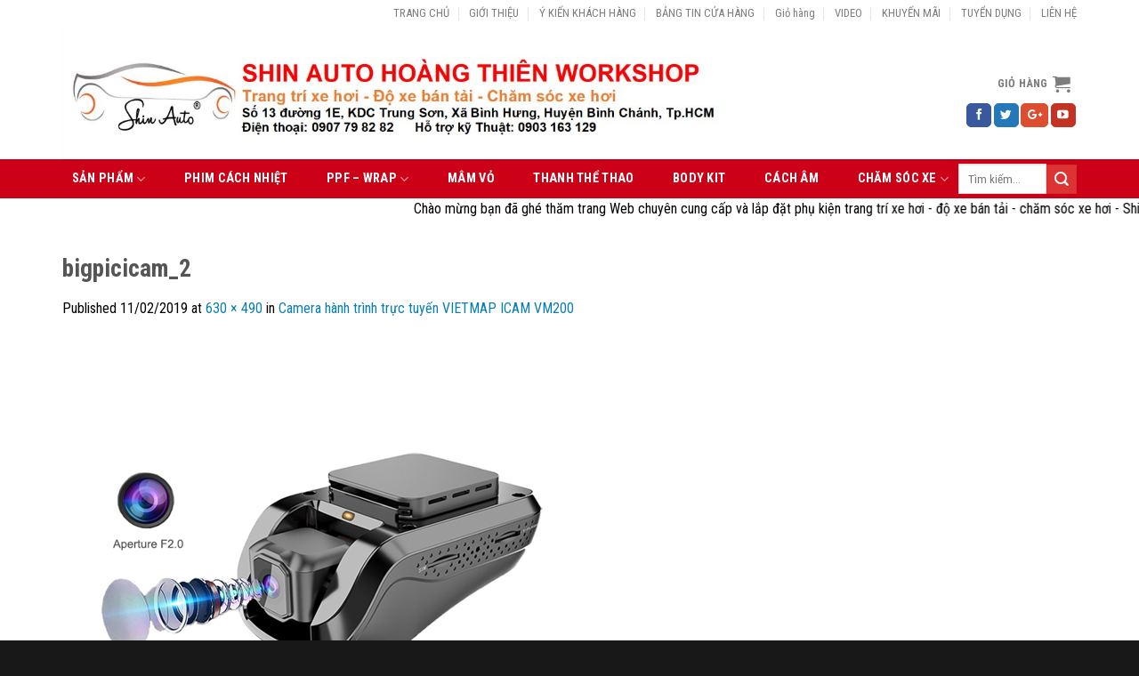

--- FILE ---
content_type: text/html; charset=UTF-8
request_url: https://shinauto.vn/?attachment_id=1269
body_size: 20921
content:
<!DOCTYPE html>
<!--[if IE 9 ]> <html lang="vi"
	prefix="og: http://ogp.me/ns#"  class="ie9 loading-site no-js"> <![endif]-->
<!--[if IE 8 ]> <html lang="vi"
	prefix="og: http://ogp.me/ns#"  class="ie8 loading-site no-js"> <![endif]-->
<!--[if (gte IE 9)|!(IE)]><!--><html lang="vi"
	prefix="og: http://ogp.me/ns#"  class="loading-site no-js"> <!--<![endif]-->
<head>
	<meta charset="UTF-8" />
	<meta name="viewport" content="width=device-width, initial-scale=1.0, maximum-scale=1.0, user-scalable=no" />

	<link rel="profile" href="https://gmpg.org/xfn/11" />
	<link rel="pingback" href="https://shinauto.vn/xmlrpc.php" />

	<meta name="google-site-verification" content="FTW7Hd9CO3c6GF9fjSWC548eOVHOenQuRw7iv_bfu9U" />
	<script>(function(html){html.className = html.className.replace(/\bno-js\b/,'js')})(document.documentElement);</script>
<title>bigpicicam_2 &#8211; SHIN AUTO</title>
<link rel='dns-prefetch' href='//cdn.linearicons.com' />
<link rel='dns-prefetch' href='//fonts.googleapis.com' />
<link rel='dns-prefetch' href='//s.w.org' />
<link rel="alternate" type="application/rss+xml" title="Dòng thông tin SHIN AUTO &raquo;" href="https://shinauto.vn/feed/" />
<link rel="alternate" type="application/rss+xml" title="Dòng phản hồi SHIN AUTO &raquo;" href="https://shinauto.vn/comments/feed/" />
<link rel="alternate" type="application/rss+xml" title="SHIN AUTO &raquo; bigpicicam_2 Dòng phản hồi" href="https://shinauto.vn/?attachment_id=1269#main/feed/" />
		<script type="text/javascript">
			window._wpemojiSettings = {"baseUrl":"https:\/\/s.w.org\/images\/core\/emoji\/11\/72x72\/","ext":".png","svgUrl":"https:\/\/s.w.org\/images\/core\/emoji\/11\/svg\/","svgExt":".svg","source":{"concatemoji":"https:\/\/shinauto.vn\/wp-includes\/js\/wp-emoji-release.min.js?ver=4.9.23"}};
			!function(e,a,t){var n,r,o,i=a.createElement("canvas"),p=i.getContext&&i.getContext("2d");function s(e,t){var a=String.fromCharCode;p.clearRect(0,0,i.width,i.height),p.fillText(a.apply(this,e),0,0);e=i.toDataURL();return p.clearRect(0,0,i.width,i.height),p.fillText(a.apply(this,t),0,0),e===i.toDataURL()}function c(e){var t=a.createElement("script");t.src=e,t.defer=t.type="text/javascript",a.getElementsByTagName("head")[0].appendChild(t)}for(o=Array("flag","emoji"),t.supports={everything:!0,everythingExceptFlag:!0},r=0;r<o.length;r++)t.supports[o[r]]=function(e){if(!p||!p.fillText)return!1;switch(p.textBaseline="top",p.font="600 32px Arial",e){case"flag":return s([55356,56826,55356,56819],[55356,56826,8203,55356,56819])?!1:!s([55356,57332,56128,56423,56128,56418,56128,56421,56128,56430,56128,56423,56128,56447],[55356,57332,8203,56128,56423,8203,56128,56418,8203,56128,56421,8203,56128,56430,8203,56128,56423,8203,56128,56447]);case"emoji":return!s([55358,56760,9792,65039],[55358,56760,8203,9792,65039])}return!1}(o[r]),t.supports.everything=t.supports.everything&&t.supports[o[r]],"flag"!==o[r]&&(t.supports.everythingExceptFlag=t.supports.everythingExceptFlag&&t.supports[o[r]]);t.supports.everythingExceptFlag=t.supports.everythingExceptFlag&&!t.supports.flag,t.DOMReady=!1,t.readyCallback=function(){t.DOMReady=!0},t.supports.everything||(n=function(){t.readyCallback()},a.addEventListener?(a.addEventListener("DOMContentLoaded",n,!1),e.addEventListener("load",n,!1)):(e.attachEvent("onload",n),a.attachEvent("onreadystatechange",function(){"complete"===a.readyState&&t.readyCallback()})),(n=t.source||{}).concatemoji?c(n.concatemoji):n.wpemoji&&n.twemoji&&(c(n.twemoji),c(n.wpemoji)))}(window,document,window._wpemojiSettings);
		</script>
		<style type="text/css">
img.wp-smiley,
img.emoji {
	display: inline !important;
	border: none !important;
	box-shadow: none !important;
	height: 1em !important;
	width: 1em !important;
	margin: 0 .07em !important;
	vertical-align: -0.1em !important;
	background: none !important;
	padding: 0 !important;
}
</style>
<link rel='stylesheet' id='hrw-css'  href='https://shinauto.vn/wp-content/plugins/call-now-icon-animate/css.css' type='text/css' media='' />
<link rel='stylesheet' id='contact-form-7-css'  href='https://shinauto.vn/wp-content/plugins/contact-form-7/includes/css/styles.css?ver=5.1.1' type='text/css' media='all' />
<style id='woocommerce-inline-inline-css' type='text/css'>
.woocommerce form .form-row .required { visibility: visible; }
</style>
<link rel='stylesheet' id='flatsome-icons-css'  href='https://shinauto.vn/wp-content/themes/saigonweb/assets/css/fl-icons.css?ver=3.3' type='text/css' media='all' />
<link rel='stylesheet' id='wpmm-frontend-css'  href='https://shinauto.vn/wp-content/plugins/wp-mega-menu-pro/css/style.css?ver=4.9.23' type='text/css' media='all' />
<link rel='stylesheet' id='wpmm-responsive-stylesheet-css'  href='https://shinauto.vn/wp-content/plugins/wp-mega-menu-pro/css/responsive.css?ver=4.9.23' type='text/css' media='all' />
<link rel='stylesheet' id='wpmm-default-responsive-stylesheet-css'  href='https://shinauto.vn/wp-content/plugins/wp-mega-menu-pro/css/default-responsive.css?ver=4.9.23' type='text/css' media='all' />
<link rel='stylesheet' id='wpmm-animate-css-css'  href='https://shinauto.vn/wp-content/plugins/wp-mega-menu-pro/css/animate.css?ver=2.0.3' type='text/css' media='all' />
<link rel='stylesheet' id='wpmm-colorbox-css'  href='https://shinauto.vn/wp-content/plugins/wp-mega-menu-pro/css/colorbox.css?ver=2.0.3' type='text/css' media='all' />
<link rel='stylesheet' id='wpmm-frontwalker-stylesheet-css'  href='https://shinauto.vn/wp-content/plugins/wp-mega-menu-pro/css/frontend_walker.css?ver=2.0.3' type='text/css' media='all' />
<link rel='stylesheet' id='wpmm-google-fonts-style-css'  href='//fonts.googleapis.com/css?family=Open+Sans%3A400%2C300%2C300italic%2C400italic%2C600%2C600italic%2C700&#038;ver=4.9.23' type='text/css' media='all' />
<link rel='stylesheet' id='wpmm-bxslider-style-css'  href='https://shinauto.vn/wp-content/plugins/wp-mega-menu-pro/css/jquery.bxslider.css?ver=2.0.3' type='text/css' media='all' />
<link rel='stylesheet' id='wpmegamenu-linecon-css-css'  href='https://shinauto.vn/wp-content/plugins/wp-mega-menu-pro/css/wpmm-icons/linecon.css?ver=2.0.3' type='text/css' media='all' />
<link rel='stylesheet' id='dashicons-css'  href='https://shinauto.vn/wp-includes/css/dashicons.min.css?ver=4.9.23' type='text/css' media='all' />
<link rel='stylesheet' id='wpmegamenu-genericons-css'  href='https://shinauto.vn/wp-content/plugins/wp-mega-menu-pro/css/wpmm-icons/genericons.css?ver=4.9.23' type='text/css' media='all' />
<link rel='stylesheet' id='wpmegamenu-icomoon-css'  href='https://shinauto.vn/wp-content/plugins/wp-mega-menu-pro/css/wpmm-icons/icomoon.css?ver=4.9.23' type='text/css' media='all' />
<link rel='stylesheet' id='wpmegamenu-icon-picker-fontawesome-css'  href='https://shinauto.vn/wp-content/plugins/wp-mega-menu-pro/css/wpmm-icons/fontawesome.css?ver=4.9.23' type='text/css' media='all' />
<link rel='stylesheet' id='wpmegamenu-icon-picker-fa-solid-css'  href='https://shinauto.vn/wp-content/plugins/wp-mega-menu-pro/css/wpmm-icons/fa-solid.css?ver=4.9.23' type='text/css' media='all' />
<link rel='stylesheet' id='wpmegamenu-icon-picker-fa-regular-css'  href='https://shinauto.vn/wp-content/plugins/wp-mega-menu-pro/css/wpmm-icons/fa-regular.css?ver=4.9.23' type='text/css' media='all' />
<link rel='stylesheet' id='wpmegamenu-icon-picker-fa-brands-css'  href='https://shinauto.vn/wp-content/plugins/wp-mega-menu-pro/css/wpmm-icons/fa-brands.css?ver=4.9.23' type='text/css' media='all' />
<link rel='stylesheet' id='wpmegamenu-font-awesome-style-css'  href='https://shinauto.vn/wp-content/plugins/wp-mega-menu-pro/css/wpmm-icons/font-awesome.min.css?ver=2.0.3' type='text/css' media='all' />
<link rel='stylesheet' id='wpmegamenu-linearicons-css'  href='https://cdn.linearicons.com/free/1.0.0/icon-font.min.css?ver=4.9.23' type='text/css' media='all' />
<link rel='stylesheet' id='wpmegamenu-themify-css'  href='https://shinauto.vn/wp-content/plugins/wp-mega-menu-pro/css/wpmm-icons/themify-icons.css?ver=4.9.23' type='text/css' media='all' />
<link rel='stylesheet' id='flatsome-main-css'  href='https://shinauto.vn/wp-content/themes/saigonweb/assets/css/flatsome.css?ver=3.6.2' type='text/css' media='all' />
<link rel='stylesheet' id='flatsome-shop-css'  href='https://shinauto.vn/wp-content/themes/saigonweb/assets/css/flatsome-shop.css?ver=3.6.2' type='text/css' media='all' />
<link rel='stylesheet' id='flatsome-style-css'  href='https://shinauto.vn/wp-content/themes/saigonweb-child/style.css?ver=3.6.2' type='text/css' media='all' />
<script type='text/javascript' src='https://shinauto.vn/wp-includes/js/jquery/jquery.js?ver=1.12.4'></script>
<script type='text/javascript' src='https://shinauto.vn/wp-includes/js/jquery/jquery-migrate.min.js?ver=1.4.1'></script>
<script type='text/javascript' src='https://shinauto.vn/wp-content/plugins/FreemakeSliderPlugin/engine/fmcarouselskins.js?ver=1.0'></script>
<script type='text/javascript' src='https://shinauto.vn/wp-content/plugins/FreemakeSliderPlugin/engine/fmcarousel.js?ver=1.0'></script>
<script type='text/javascript' src='https://shinauto.vn/wp-content/plugins/wp-mega-menu-pro/js/jquery.bxslider.min.js?ver=2.0.3'></script>
<script type='text/javascript' src='https://shinauto.vn/wp-content/plugins/wp-mega-menu-pro/js/jquery.actual.js?ver=2.0.3'></script>
<script type='text/javascript' src='https://shinauto.vn/wp-content/plugins/wp-mega-menu-pro/js/jquery.colorbox.js?ver=2.0.3'></script>
<script type='text/javascript'>
/* <![CDATA[ */
var wp_megamenu_params = {"wpmm_mobile_toggle_option":"toggle_standard","wpmm_enable_rtl":"0","wpmm_event_behavior":"click_submenu","wpmm_ajaxurl":"https:\/\/shinauto.vn\/wp-admin\/admin-ajax.php","wpmm_ajax_nonce":"12e46f432f","check_woocommerce_enabled":"true","wpmm_mlabel_animation_type":"none","wpmm_animation_delay":"","wpmm_animation_duration":"","wpmm_animation_iteration_count":"1","enable_mobile":"1","wpmm_sticky_opacity":"0","wpmm_sticky_offset":"0px","wpmm_sticky_zindex":"9999"};
/* ]]> */
</script>
<script type='text/javascript' src='https://shinauto.vn/wp-content/plugins/wp-mega-menu-pro/js/frontend.js?ver=2.0.3'></script>
<script type='text/javascript' src='https://shinauto.vn/wp-content/plugins/wp-mega-menu-pro/js/jquery.validate.js?ver=2.0.3'></script>
<script type='text/javascript'>
/* <![CDATA[ */
var wp_megamenu_ajax_auth_object = {"ajaxurl":"https:\/\/shinauto.vn\/wp-admin\/admin-ajax.php","redirecturl":"https:\/\/shinauto.vn","loadingmessage":"Sending user info, please wait..."};
/* ]]> */
</script>
<script type='text/javascript' src='https://shinauto.vn/wp-content/plugins/wp-mega-menu-pro/js/ajax-auth-script.js?ver=2.0.3'></script>
<script type='text/javascript' src='https://cdn.linearicons.com/free/1.0.0/svgembedder.min.js?ver=4.9.23'></script>
<link rel='https://api.w.org/' href='https://shinauto.vn/wp-json/' />
<link rel="EditURI" type="application/rsd+xml" title="RSD" href="https://shinauto.vn/xmlrpc.php?rsd" />
<link rel="wlwmanifest" type="application/wlwmanifest+xml" href="https://shinauto.vn/wp-includes/wlwmanifest.xml" /> 
<meta name="generator" content="WordPress 4.9.23" />
<meta name="generator" content="WooCommerce 3.5.2" />
<link rel='shortlink' href='https://shinauto.vn/?p=1269' />
<link rel="alternate" type="application/json+oembed" href="https://shinauto.vn/wp-json/oembed/1.0/embed?url=https%3A%2F%2Fshinauto.vn%2F%3Fattachment_id%3D1269%23main" />
<link rel="alternate" type="text/xml+oembed" href="https://shinauto.vn/wp-json/oembed/1.0/embed?url=https%3A%2F%2Fshinauto.vn%2F%3Fattachment_id%3D1269%23main&#038;format=xml" />

<!-- Call Now Icon Animate Mobile 0.1.0 by Alan Tien (alantien.com) -->
<style>
                    .coccoc-alo-phone.coccoc-alo-green .coccoc-alo-ph-img-circle {
                        background-color: #c00000;
                    }
                .coccoc-alo-phone.coccoc-alo-green.coccoc-alo-hover .coccoc-alo-ph-img-circle, .coccoc-alo-phone.coccoc-alo-green:hover .coccoc-alo-ph-img-circle
                {background-color: #43b91e;}
                @media screen and (max-width:650px){.coccoc-alo-phone.coccoc-alo-show {display:block;}}
                </style><meta property="fb:app_id" content="1432751093656333"/><style type='text/css'>      .wp-megamenu-main-wrapper .wpmm-mega-menu-icon{
      font-size: 13px;
      }
      @media (max-width: 910px){
.wpmm-mega-wrapper{
display:none;
}
}
</style><style type='text/css'></style><style>.bg{opacity: 0; transition: opacity 1s; -webkit-transition: opacity 1s;} .bg-loaded{opacity: 1;}</style><!--[if IE]><link rel="stylesheet" type="text/css" href="https://shinauto.vn/wp-content/themes/saigonweb/assets/css/ie-fallback.css"><script src="//cdnjs.cloudflare.com/ajax/libs/html5shiv/3.6.1/html5shiv.js"></script><script>var head = document.getElementsByTagName('head')[0],style = document.createElement('style');style.type = 'text/css';style.styleSheet.cssText = ':before,:after{content:none !important';head.appendChild(style);setTimeout(function(){head.removeChild(style);}, 0);</script><script src="https://shinauto.vn/wp-content/themes/saigonweb/assets/libs/ie-flexibility.js"></script><![endif]-->    <script type="text/javascript">
    WebFontConfig = {
      google: { families: [ "Roboto+Condensed:regular,700","Roboto+Condensed:regular,regular","Roboto+Condensed:regular,700","Dancing+Script:regular,400", ] }
    };
    (function() {
      var wf = document.createElement('script');
      wf.src = 'https://ajax.googleapis.com/ajax/libs/webfont/1/webfont.js';
      wf.type = 'text/javascript';
      wf.async = 'true';
      var s = document.getElementsByTagName('script')[0];
      s.parentNode.insertBefore(wf, s);
    })(); </script>
  	<noscript><style>.woocommerce-product-gallery{ opacity: 1 !important; }</style></noscript>
	<link rel="icon" href="https://shinauto.vn/wp-content/uploads/2019/01/shin-auto-1-100x100.png" sizes="32x32" />
<link rel="icon" href="https://shinauto.vn/wp-content/uploads/2019/01/shin-auto-1-300x300.png" sizes="192x192" />
<link rel="apple-touch-icon-precomposed" href="https://shinauto.vn/wp-content/uploads/2019/01/shin-auto-1-300x300.png" />
<meta name="msapplication-TileImage" content="https://shinauto.vn/wp-content/uploads/2019/01/shin-auto-1-300x300.png" />
<style id="custom-css" type="text/css">:root {--primary-color: #dd3333;}/* Site Width */.full-width .ubermenu-nav, .container, .row{max-width: 1170px}.row.row-collapse{max-width: 1140px}.row.row-small{max-width: 1162.5px}.row.row-large{max-width: 1200px}#wrapper,#main,#main.dark{background-color: #ffffff}.header-main{height: 149px}#logo img{max-height: 149px}#logo{width:700px;}.header-bottom{min-height: 44px}.header-top{min-height: 30px}.has-transparent + .page-title:first-of-type,.has-transparent + #main > .page-title,.has-transparent + #main > div > .page-title,.has-transparent + #main .page-header-wrapper:first-of-type .page-title{padding-top: 229px;}.header.show-on-scroll,.stuck .header-main{height:70px!important}.stuck #logo img{max-height: 70px!important}.header-bg-color, .header-wrapper {background-color: #ffffff}.header-bottom {background-color: #cc0016}.header-main .nav > li > a{line-height: 16px }.header-wrapper:not(.stuck) .header-main .header-nav{margin-top: 5px }.stuck .header-main .nav > li > a{line-height: 50px }.header-bottom-nav > li > a{line-height: 44px }@media (max-width: 549px) {.header-main{height: 70px}#logo img{max-height: 70px}}.nav-dropdown-has-arrow li.has-dropdown:before{border-bottom-color: rgba(221,51,51,0);}.nav .nav-dropdown{border-color: rgba(221,51,51,0) }.nav-dropdown{font-size:100%}.nav-dropdown-has-arrow li.has-dropdown:after{border-bottom-color: #cc0016;}.nav .nav-dropdown{background-color: #cc0016}.header-top{background-color:#ffffff!important;}.blog-wrapper{background-color: #ffffff;}/* Color */.accordion-title.active, .has-icon-bg .icon .icon-inner,.logo a, .primary.is-underline, .primary.is-link, .badge-outline .badge-inner, .nav-outline > li.active> a,.nav-outline >li.active > a, .cart-icon strong,[data-color='primary'], .is-outline.primary{color: #dd3333;}/* Color !important */[data-text-color="primary"]{color: #dd3333!important;}/* Background */.scroll-to-bullets a,.featured-title, .label-new.menu-item > a:after, .nav-pagination > li > .current,.nav-pagination > li > span:hover,.nav-pagination > li > a:hover,.has-hover:hover .badge-outline .badge-inner,button[type="submit"], .button.wc-forward:not(.checkout):not(.checkout-button), .button.submit-button, .button.primary:not(.is-outline),.featured-table .title,.is-outline:hover, .has-icon:hover .icon-label,.nav-dropdown-bold .nav-column li > a:hover, .nav-dropdown.nav-dropdown-bold > li > a:hover, .nav-dropdown-bold.dark .nav-column li > a:hover, .nav-dropdown.nav-dropdown-bold.dark > li > a:hover, .is-outline:hover, .tagcloud a:hover,.grid-tools a, input[type='submit']:not(.is-form), .box-badge:hover .box-text, input.button.alt,.nav-box > li > a:hover,.nav-box > li.active > a,.nav-pills > li.active > a ,.current-dropdown .cart-icon strong, .cart-icon:hover strong, .nav-line-bottom > li > a:before, .nav-line-grow > li > a:before, .nav-line > li > a:before,.banner, .header-top, .slider-nav-circle .flickity-prev-next-button:hover svg, .slider-nav-circle .flickity-prev-next-button:hover .arrow, .primary.is-outline:hover, .button.primary:not(.is-outline), input[type='submit'].primary, input[type='submit'].primary, input[type='reset'].button, input[type='button'].primary, .badge-inner{background-color: #dd3333;}/* Border */.nav-vertical.nav-tabs > li.active > a,.scroll-to-bullets a.active,.nav-pagination > li > .current,.nav-pagination > li > span:hover,.nav-pagination > li > a:hover,.has-hover:hover .badge-outline .badge-inner,.accordion-title.active,.featured-table,.is-outline:hover, .tagcloud a:hover,blockquote, .has-border, .cart-icon strong:after,.cart-icon strong,.blockUI:before, .processing:before,.loading-spin, .slider-nav-circle .flickity-prev-next-button:hover svg, .slider-nav-circle .flickity-prev-next-button:hover .arrow, .primary.is-outline:hover{border-color: #dd3333}.nav-tabs > li.active > a{border-top-color: #dd3333}.widget_shopping_cart_content .blockUI.blockOverlay:before { border-left-color: #dd3333 }.woocommerce-checkout-review-order .blockUI.blockOverlay:before { border-left-color: #dd3333 }/* Fill */.slider .flickity-prev-next-button:hover svg,.slider .flickity-prev-next-button:hover .arrow{fill: #dd3333;}/* Background Color */[data-icon-label]:after, .secondary.is-underline:hover,.secondary.is-outline:hover,.icon-label,.button.secondary:not(.is-outline),.button.alt:not(.is-outline), .badge-inner.on-sale, .button.checkout, .single_add_to_cart_button{ background-color:#dd3333; }/* Color */.secondary.is-underline,.secondary.is-link, .secondary.is-outline,.stars a.active, .star-rating:before, .woocommerce-page .star-rating:before,.star-rating span:before, .color-secondary{color: #dd3333}/* Color !important */[data-text-color="secondary"]{color: #dd3333!important;}/* Border */.secondary.is-outline:hover{border-color:#dd3333}body{font-size: 100%;}body{font-family:"Roboto Condensed", sans-serif}body{font-weight: 0}body{color: #000000}.nav > li > a {font-family:"Roboto Condensed", sans-serif;}.nav > li > a {font-weight: 700;}h1,h2,h3,h4,h5,h6,.heading-font, .off-canvas-center .nav-sidebar.nav-vertical > li > a{font-family: "Roboto Condensed", sans-serif;}h1,h2,h3,h4,h5,h6,.heading-font,.banner h1,.banner h2{font-weight: 700;}.alt-font{font-family: "Dancing Script", sans-serif;}.alt-font{font-weight: 400!important;}.header:not(.transparent) .header-bottom-nav.nav > li > a{color: #ffffff;}a{color: #097eaf;}@media screen and (min-width: 550px){.products .box-vertical .box-image{min-width: 418px!important;width: 418px!important;}}.footer-1{background-color: #e61a00}.absolute-footer, html{background-color: #191818}.page-title-small + main .product-container > .row{padding-top:0;}/* Custom CSS */.head-icon-contact {height: 25px;font-size: 14px;float: left;background: url(https://shinauto.vn/wp-content/uploads/2019/01/head-icon-contact.png) left top;background-repeat: no-repeat;padding-left: 25px;}.icon-email1 {float: right;background-position: 0px -48px;}.icon-phone1 {background-position: 0px 0px;}.icon-clock1 {background-position: 0px -25px;}.html .social-icons {font-size: .8em;}.section-title-normal {border-bottom: 2px solid red;}.entry-content ol li, .entry-summary ol li, .col-inner ol li, .entry-content ul li, .entry-summary ul li, .col-inner ul li {margin-left: 0px;}span.amount {white-space: nowrap;color: red;font-weight: bold; }p.name.product-title {line-height: 30px;text-transform: uppercase;min-height: 60px;}p.name.product-title a {color: #333;font-weight: 700;font-size: 16px;}.wp-megamenu-main-wrapper.wpmm-ctheme-wrapper.wpmega-default-theme ul.wpmm-mega-wrapper li.wpmega-menu-flyout ul.wp-mega-sub-menu li a {padding: 0px 5px 0px 15px;border-bottom: 1px solid #ccc;}.wp-megamenu-main-wrapper.wpmm-orientation-vertical ul li a span:before {content: '\f105';position: absolute;font-family: FontAwesome;top: 50%;transform: translateY(-50%) !important;-webkit-transform: translateY(-50%) !important;left: 3px;font-size: 14px;}.widget .wp-megamenu-main-wrapper.wpmm-orientation-vertical.wpmm-vertical-left-align ul li.menu-item-has-children > a:after {content: '';left: 0;right: auto;}.widget .wp-megamenu-main-wrapper.wpmm-orientation-vertical.wpmm-vertical-left-align ul li.menu-item-has-children {padding-left: 0px;}p.name.product-title a:hover {color: red;}.widget .is-divider {margin-top: .66em;height: 3px;display: block;background-color: red;margin: 1em 0 1em;width: 100%;max-width: 99%;}.shadow {box-shadow: 0 0 7px 3px #dddddd;-webkit-box-shadow: 0 0 7px 3px #dddddd;-moz-box-shadow: 0 0 7px 3px #dddddd;}.top {padding-top: 10px;} .nav-dropdown.dark>li>a, .nav-dropdown.dark .nav-column>li>a{color:#fff;font-weight: 600;}.with2 {width: 170px;}.link-social li {display: inline;}div#menu-danhmuc-mobi {display: none;}.dashicons-arrow-down-alt2::after {content: "DANH MỤC";font-size: 20px;vertical-align: top;font-weight: 800;}#logo {width: 100%;}.nav-dropdown>li.nav-dropdown-col {display:block}.nav-dropdown {border:1px solid #ddd;padding:0}.nav-dropdown .nav-dropdown-col>a,.nav-dropdown li a {font-weight:normal !important;text-transform:none !important;font-size:15px;font-weight:500}.nav-dropdown .nav-dropdown-col>ul li:hover {background:#CC0016}.nav-dropdown-default>li:hover>a,.nav-dropdown .nav-dropdown-col>ul li:hover>a {color:white;}.nav-dropdown-default>li:hover {background:#fbae3c}.nav-dropdown-default>li>a {border-bottom:0 !important}.nav-dropdown-has-arrow li.has-dropdown:before {border-width:10px;margin-left:-10px;}.nav-dropdown .nav-dropdown-col>ul {margin-top:-40px;box-shadow:2px 2px 5px #828282;display:none;position:absolute;left:100%;z-index:9;background:#cc0016;min-width:240px;}.nav-dropdown>li.nav-dropdown-col {width:100%;border-right:0}.nav-dropdown .nav-dropdown-col>ul li a {padding:10px;text-transform:none;color:black}.header-nav li.nav-dropdown-col:hover>ul {display: block !important}/* Custom CSS Mobile */@media (max-width: 549px){div#menu-danhmuc-mobi {display: block;}}.label-new.menu-item > a:after{content:"New";}.label-hot.menu-item > a:after{content:"Hot";}.label-sale.menu-item > a:after{content:"Sale";}.label-popular.menu-item > a:after{content:"Popular";}</style></head>
	
<div id='fb-root'></div>
  <script>(function(d, s, id) {
    var js, fjs = d.getElementsByTagName(s)[0];
    js = d.createElement(s); js.id = id;
    js.src = 'https://connect.facebook.net/vi_VN/sdk/xfbml.customerchat.js#xfbml=1&version=v2.12&autoLogAppEvents=1';
    fjs.parentNode.insertBefore(js, fjs);
  }(document, 'script', 'facebook-jssdk'));</script>
  <div class='fb-customerchat'
    attribution="wordpress"
    page_id='311823909417223'
    logged_in_greeting='Xin chào! Chúng tôi có thể giúp gì cho bạn?'
    logged_out_greeting='Xin chào! Chúng tôi có thể giúp gì cho bạn?'
  >
</div>
	
<body data-rsssl=1 class="attachment attachment-template-default single single-attachment postid-1269 attachmentid-1269 attachment-png woocommerce-no-js full-width lightbox nav-dropdown-has-arrow">

<a class="skip-link screen-reader-text" href="#main">Skip to content</a>

<div id="wrapper">


<header id="header" class="header ">
   <div class="header-wrapper">
	<div id="top-bar" class="header-top hide-for-sticky">
    <div class="flex-row container">
      <div class="flex-col hide-for-medium flex-left">
          <ul class="nav nav-left medium-nav-center nav-small  nav-divided">
                        </ul>
      </div><!-- flex-col left -->

      <div class="flex-col hide-for-medium flex-center">
          <ul class="nav nav-center nav-small  nav-divided">
                        </ul>
      </div><!-- center -->

      <div class="flex-col hide-for-medium flex-right">
         <ul class="nav top-bar-nav nav-right nav-small  nav-divided">
              <li id="menu-item-1970" class="menu-item menu-item-type-post_type menu-item-object-page menu-item-home  menu-item-1970"><a href="https://shinauto.vn/" class="nav-top-link">TRANG CHỦ</a></li>
<li id="menu-item-2679" class="menu-item menu-item-type-post_type menu-item-object-page  menu-item-2679"><a href="https://shinauto.vn/gioi-thieu/" class="nav-top-link">GIỚI THIỆU</a></li>
<li id="menu-item-1991" class="menu-item menu-item-type-post_type menu-item-object-page  menu-item-1991"><a href="https://shinauto.vn/y-kien-khach-hang/" class="nav-top-link">Ý KIẾN KHÁCH HÀNG</a></li>
<li id="menu-item-2154" class="menu-item menu-item-type-taxonomy menu-item-object-category  menu-item-2154"><a href="https://shinauto.vn/category/bang-tin-cua-hang/" class="nav-top-link">BẢNG TIN CỬA HÀNG</a></li>
<li id="menu-item-2400" class="menu-item menu-item-type-post_type menu-item-object-page  menu-item-2400"><a href="https://shinauto.vn/gio-hang/" class="nav-top-link">Giỏ hàng</a></li>
<li id="menu-item-2702" class="menu-item menu-item-type-post_type menu-item-object-page  menu-item-2702"><a href="https://shinauto.vn/video/" class="nav-top-link">VIDEO</a></li>
<li id="menu-item-2703" class="menu-item menu-item-type-post_type menu-item-object-page  menu-item-2703"><a href="https://shinauto.vn/khuyen-mai/" class="nav-top-link">KHUYẾN MÃI</a></li>
<li id="menu-item-2401" class="menu-item menu-item-type-post_type menu-item-object-page  menu-item-2401"><a href="https://shinauto.vn/tuyen-dung/" class="nav-top-link">TUYỂN DỤNG</a></li>
<li id="menu-item-2704" class="menu-item menu-item-type-post_type menu-item-object-page  menu-item-2704"><a href="https://shinauto.vn/lien-he/" class="nav-top-link">LIÊN HỆ</a></li>
          </ul>
      </div><!-- .flex-col right -->

            <div class="flex-col show-for-medium flex-grow">
          <ul class="nav nav-center nav-small mobile-nav  nav-divided">
                        </ul>
      </div>
      
    </div><!-- .flex-row -->
</div><!-- #header-top -->
<div id="masthead" class="header-main hide-for-sticky">
      <div class="header-inner flex-row container logo-left medium-logo-center" role="navigation">

          <!-- Logo -->
          <div id="logo" class="flex-col logo">
            <!-- Header logo -->
<a href="https://shinauto.vn/" title="SHIN AUTO - Shinauto.vn" rel="home">
    <img width="700" height="149" src="https://shinauto.vn/wp-content/uploads/2024/03/z5296223266478_2b3cb5d067a3376a798aed8e88440b85.jpg" class="header_logo header-logo" alt="SHIN AUTO"/><img  width="700" height="149" src="https://shinauto.vn/wp-content/uploads/2024/03/z3411700266284_9669b627cae9feb3e649393ea1b2775f.jpg" class="header-logo-dark" alt="SHIN AUTO"/></a>
          </div>

          <!-- Mobile Left Elements -->
          <div class="flex-col show-for-medium flex-left">
            <ul class="mobile-nav nav nav-left ">
              <li class="nav-icon has-icon">
  		<a href="#" data-open="#main-menu" data-pos="left" data-bg="main-menu-overlay" data-color="" class="is-small" aria-controls="main-menu" aria-expanded="false">
		
		  <i class="icon-menu" ></i>
		  		</a>
	</li>            </ul>
          </div>

          <!-- Left Elements -->
          <div class="flex-col hide-for-medium flex-left
            flex-grow">
            <ul class="header-nav header-nav-main nav nav-left  nav-uppercase" >
                          </ul>
          </div>

          <!-- Right Elements -->
          <div class="flex-col hide-for-medium flex-right">
            <ul class="header-nav header-nav-main nav nav-right  nav-uppercase">
              <li class="cart-item has-icon has-dropdown">

<a href="https://shinauto.vn/gio-hang/" title="Giỏ hàng" class="header-cart-link is-small">


<span class="header-cart-title">
   Giỏ hàng     </span>

    <i class="icon-shopping-cart"
    data-icon-label="0">
  </i>
  </a>

 <ul class="nav-dropdown nav-dropdown-simple dark dropdown-uppercase">
    <li class="html widget_shopping_cart">
      <div class="widget_shopping_cart_content">
        

	<p class="woocommerce-mini-cart__empty-message">Chưa có sản phẩm trong giỏ hàng.</p>


      </div>
    </li>
     </ul><!-- .nav-dropdown -->

</li>
<li class="html header-social-icons ml-0">
	<div class="social-icons follow-icons " ><a href="https://www.facebook.com/phukienxehoishinauto/" target="_blank" data-label="Facebook"  rel="noopener noreferrer nofollow" class="icon primary button round facebook tooltip" title="Follow on Facebook"><i class="icon-facebook" ></i></a><a href="https://twitter.com/shin_auto" target="_blank"  data-label="Twitter"  rel="noopener noreferrer nofollow" class="icon primary button round  twitter tooltip" title="Follow on Twitter"><i class="icon-twitter" ></i></a><a href="https://g.page/r/CW-9OE7yMX8yEA0" target="_blank" rel="noopener noreferrer nofollow"  data-label="Google+"  class="icon primary button round  google-plus tooltip" title="Follow on Google+"><i class="icon-google-plus" ></i></a><a href="https://www.youtube.com/channel/UCD6EIrnyYjN1LdJocacd8uA" target="_blank" rel="noopener noreferrer nofollow" data-label="YouTube" class="icon primary button round  youtube tooltip" title="Follow on YouTube"><i class="icon-youtube" ></i></a></div></li>            </ul>
          </div>

          <!-- Mobile Right Elements -->
          <div class="flex-col show-for-medium flex-right">
            <ul class="mobile-nav nav nav-right ">
              <li class="cart-item has-icon">

      <a href="https://shinauto.vn/gio-hang/" class="header-cart-link off-canvas-toggle nav-top-link is-small" data-open="#cart-popup" data-class="off-canvas-cart" title="Giỏ hàng" data-pos="right">
  
    <i class="icon-shopping-cart"
    data-icon-label="0">
  </i>
  </a>


  <!-- Cart Sidebar Popup -->
  <div id="cart-popup" class="mfp-hide widget_shopping_cart">
  <div class="cart-popup-inner inner-padding">
      <div class="cart-popup-title text-center">
          <h4 class="uppercase">Giỏ hàng</h4>
          <div class="is-divider"></div>
      </div>
      <div class="widget_shopping_cart_content">
          

	<p class="woocommerce-mini-cart__empty-message">Chưa có sản phẩm trong giỏ hàng.</p>


      </div>
             <div class="cart-sidebar-content relative"></div>  </div>
  </div>

</li>
            </ul>
          </div>

      </div><!-- .header-inner -->
     
            <!-- Header divider -->
      <div class="container"><div class="top-divider full-width"></div></div>
      </div><!-- .header-main --><div id="wide-nav" class="header-bottom wide-nav hide-for-sticky nav-dark hide-for-medium">
    <div class="flex-row container">

                        <div class="flex-col hide-for-medium flex-left">
                <ul class="nav header-nav header-bottom-nav nav-left  nav-box nav-size-medium nav-spacing-large nav-uppercase">
                    <li id="menu-item-2806" class="menu-item menu-item-type-taxonomy menu-item-object-product_cat menu-item-has-children  menu-item-2806 has-dropdown"><a href="https://shinauto.vn/danh-muc/san-pham/" class="nav-top-link">SẢN PHẨM<i class="icon-angle-down" ></i></a>
<ul class='nav-dropdown nav-dropdown-simple dark dropdown-uppercase'>
	<li id="menu-item-2816" class="menu-item menu-item-type-taxonomy menu-item-object-product_cat  menu-item-2816"><a href="https://shinauto.vn/danh-muc/san-pham/den-led-o-to/">ÁNH SÁNG</a></li>
	<li id="menu-item-2370" class="menu-item menu-item-type-taxonomy menu-item-object-product_cat menu-item-has-children  menu-item-2370 nav-dropdown-col"><a href="https://shinauto.vn/danh-muc/san-pham/am-thanh-hinh-anh/">MÀN HÌNH &#8211; ÂM THANH</a>
	<ul class='nav-column nav-dropdown-simple dark dropdown-uppercase'>
		<li id="menu-item-2376" class="menu-item menu-item-type-taxonomy menu-item-object-product_cat  menu-item-2376"><a href="https://shinauto.vn/danh-muc/san-pham/am-thanh-hinh-anh/man-hinh-android/">MÀN HÌNH ANDROID</a></li>
		<li id="menu-item-2413" class="menu-item menu-item-type-taxonomy menu-item-object-product_cat  menu-item-2413"><a href="https://shinauto.vn/danh-muc/san-pham/am-thanh-hinh-anh/android-box/">ANDROID BOX</a></li>
		<li id="menu-item-2373" class="menu-item menu-item-type-taxonomy menu-item-object-product_cat  menu-item-2373"><a href="https://shinauto.vn/danh-muc/san-pham/am-thanh-hinh-anh/camera-hanh-trinh/">CAMERA HÀNH TRÌNH</a></li>
		<li id="menu-item-2378" class="menu-item menu-item-type-taxonomy menu-item-object-product_cat  menu-item-2378"><a href="https://shinauto.vn/danh-muc/san-pham/am-thanh-hinh-anh/camera-360-do/">CAMERA 360</a></li>
		<li id="menu-item-2813" class="menu-item menu-item-type-taxonomy menu-item-object-product_cat  menu-item-2813"><a href="https://shinauto.vn/danh-muc/san-pham/am-thanh-hinh-anh/camera-cap-le/">CAMERA CẬP LỀ</a></li>
		<li id="menu-item-2814" class="menu-item menu-item-type-taxonomy menu-item-object-product_cat  menu-item-2814"><a href="https://shinauto.vn/danh-muc/san-pham/am-thanh-hinh-anh/camera-lui/">CAMERA LÙI</a></li>
		<li id="menu-item-2815" class="menu-item menu-item-type-taxonomy menu-item-object-product_cat  menu-item-2815"><a href="https://shinauto.vn/danh-muc/san-pham/am-thanh-hinh-anh/do-loa-o-to/">LOA SUB &#8211; LOA THEO XE</a></li>
	</ul>
</li>
	<li id="menu-item-2979" class="menu-item menu-item-type-taxonomy menu-item-object-product_cat  menu-item-2979"><a href="https://shinauto.vn/danh-muc/san-pham/nap-thung/">NẮP THÙNG</a></li>
	<li id="menu-item-3469" class="menu-item menu-item-type-taxonomy menu-item-object-product_cat  menu-item-3469"><a href="https://shinauto.vn/danh-muc/chan-bun/">CHẮN BÙN ARB</a></li>
	<li id="menu-item-3457" class="menu-item menu-item-type-taxonomy menu-item-object-product_cat  menu-item-3457"><a href="https://shinauto.vn/danh-muc/do-po/">ĐỘ PÔ</a></li>
	<li id="menu-item-3683" class="menu-item menu-item-type-taxonomy menu-item-object-product_cat  menu-item-3683"><a href="https://shinauto.vn/danh-muc/san-pham/cop-dien/">CỐP ĐIỆN</a></li>
	<li id="menu-item-3684" class="menu-item menu-item-type-taxonomy menu-item-object-product_cat  menu-item-3684"><a href="https://shinauto.vn/danh-muc/san-pham/cua-lua-dien/">CỬA LÙA ĐIỆN</a></li>
	<li id="menu-item-2487" class="menu-item menu-item-type-taxonomy menu-item-object-product_cat menu-item-has-children  menu-item-2487 nav-dropdown-col"><a href="https://shinauto.vn/danh-muc/noi-that-o-to/boc-ghe-da/">NỘI THẤT</a>
	<ul class='nav-column nav-dropdown-simple dark dropdown-uppercase'>
		<li id="menu-item-2837" class="menu-item menu-item-type-taxonomy menu-item-object-product_cat  menu-item-2837"><a href="https://shinauto.vn/danh-muc/noi-that-o-to/ghe-limousine/">Ghế Limousine</a></li>
		<li id="menu-item-2953" class="menu-item menu-item-type-taxonomy menu-item-object-product_cat  menu-item-2953"><a href="https://shinauto.vn/danh-muc/noi-that-o-to/ghe-dien/">Ghế điện</a></li>
		<li id="menu-item-2961" class="menu-item menu-item-type-taxonomy menu-item-object-product_cat  menu-item-2961"><a href="https://shinauto.vn/danh-muc/noi-that-o-to/doi-mau-noi-that/">Đổi màu nội thất</a></li>
		<li id="menu-item-2960" class="menu-item menu-item-type-taxonomy menu-item-object-product_cat  menu-item-2960"><a href="https://shinauto.vn/danh-muc/noi-that-o-to/may-da-vo-lang-can-so/">May da vô lăng &#8211; cần số &#8211; taplo</a></li>
		<li id="menu-item-2865" class="menu-item menu-item-type-taxonomy menu-item-object-product_cat  menu-item-2865"><a href="https://shinauto.vn/danh-muc/noi-that-o-to/boc-ghe-da/">Áo ghế da</a></li>
		<li id="menu-item-2957" class="menu-item menu-item-type-taxonomy menu-item-object-product_cat  menu-item-2957"><a href="https://shinauto.vn/danh-muc/noi-that-o-to/boc-tran/">Bọc trần</a></li>
		<li id="menu-item-2958" class="menu-item menu-item-type-taxonomy menu-item-object-product_cat  menu-item-2958"><a href="https://shinauto.vn/danh-muc/noi-that-o-to/lot-san/">Lót sàn</a></li>
		<li id="menu-item-2807" class="menu-item menu-item-type-taxonomy menu-item-object-product_cat  menu-item-2807"><a href="https://shinauto.vn/danh-muc/noi-that-o-to/lam-mat-ghe/">Làm mát ghế</a></li>
		<li id="menu-item-2808" class="menu-item menu-item-type-taxonomy menu-item-object-product_cat  menu-item-2808"><a href="https://shinauto.vn/danh-muc/noi-that-o-to/massage-ghe/">Massage ghế</a></li>
		<li id="menu-item-3456" class="menu-item menu-item-type-taxonomy menu-item-object-product_cat  menu-item-3456"><a href="https://shinauto.vn/danh-muc/noi-that-o-to/lot-chan/">Lót chân</a></li>
		<li id="menu-item-3793" class="menu-item menu-item-type-taxonomy menu-item-object-product_cat  menu-item-3793"><a href="https://shinauto.vn/danh-muc/noi-that-o-to/tran-sao/">Trần sao</a></li>
	</ul>
</li>
	<li id="menu-item-3508" class="menu-item menu-item-type-taxonomy menu-item-object-product_cat  menu-item-3508"><a href="https://shinauto.vn/danh-muc/bagamui/">BAGA MUI</a></li>
	<li id="menu-item-3769" class="menu-item menu-item-type-taxonomy menu-item-object-product_cat  menu-item-3769"><a href="https://shinauto.vn/danh-muc/ga-lang/">GA LĂNG</a></li>
	<li id="menu-item-3636" class="menu-item menu-item-type-taxonomy menu-item-object-product_cat  menu-item-3636"><a href="https://shinauto.vn/danh-muc/cum-nhip/">CÙM NHÍP</a></li>
	<li id="menu-item-3697" class="menu-item menu-item-type-taxonomy menu-item-object-product_cat  menu-item-3697"><a href="https://shinauto.vn/danh-muc/san-pham/racechip/">RACECHIP</a></li>
	<li id="menu-item-3725" class="menu-item menu-item-type-taxonomy menu-item-object-product_cat  menu-item-3725"><a href="https://shinauto.vn/danh-muc/led-dinh-vi/">LED ĐỊNH VỊ</a></li>
	<li id="menu-item-2484" class="menu-item menu-item-type-taxonomy menu-item-object-product_cat menu-item-has-children  menu-item-2484 nav-dropdown-col"><a href="https://shinauto.vn/danh-muc/noi-that-van-go-carbon/vo-lang-the-thao/">CARBON &#8211; VÂN GỖ</a>
	<ul class='nav-column nav-dropdown-simple dark dropdown-uppercase'>
		<li id="menu-item-2485" class="menu-item menu-item-type-taxonomy menu-item-object-product_cat  menu-item-2485"><a href="https://shinauto.vn/danh-muc/noi-that-van-go-carbon/">VÂN GỖ &#8211; CARBON FIBER</a></li>
		<li id="menu-item-2496" class="menu-item menu-item-type-taxonomy menu-item-object-product_cat  menu-item-2496"><a href="https://shinauto.vn/danh-muc/san-pham/den-led-o-to/">VÂN GỖ &#8211; CARBON PHIM</a></li>
		<li id="menu-item-2812" class="menu-item menu-item-type-taxonomy menu-item-object-product_cat  menu-item-2812"><a href="https://shinauto.vn/danh-muc/noi-that-van-go-carbon/vo-lang-the-thao/">VÔ LĂNG</a></li>
	</ul>
</li>
	<li id="menu-item-2489" class="menu-item menu-item-type-taxonomy menu-item-object-product_cat menu-item-has-children  menu-item-2489 nav-dropdown-col"><a href="https://shinauto.vn/danh-muc/san-pham/thiet-bi-an-toan-cho-o-to/">TRANG BỊ AN TOÀN</a>
	<ul class='nav-column nav-dropdown-simple dark dropdown-uppercase'>
		<li id="menu-item-2490" class="menu-item menu-item-type-taxonomy menu-item-object-product_cat  menu-item-2490"><a href="https://shinauto.vn/danh-muc/san-pham/thiet-bi-an-toan-cho-o-to/cam-bien-ap-suat-lop-xe-o-to/">Cảm biến áp suất lốp</a></li>
		<li id="menu-item-2492" class="menu-item menu-item-type-taxonomy menu-item-object-product_cat  menu-item-2492"><a href="https://shinauto.vn/danh-muc/san-pham/thiet-bi-an-toan-cho-o-to/canh-bao-diem-mu/">Cảnh báo điểm mù</a></li>
		<li id="menu-item-2493" class="menu-item menu-item-type-taxonomy menu-item-object-product_cat  menu-item-2493"><a href="https://shinauto.vn/danh-muc/san-pham/thiet-bi-an-toan-cho-o-to/canh-bao-va-cham/">Cảm biến va chạm</a></li>
		<li id="menu-item-2969" class="menu-item menu-item-type-taxonomy menu-item-object-product_cat  menu-item-2969"><a href="https://shinauto.vn/danh-muc/san-pham/thiet-bi-an-toan-cho-o-to/cua-hit-xe-o-to/">Cửa hít</a></li>
	</ul>
</li>
	<li id="menu-item-2486" class="menu-item menu-item-type-taxonomy menu-item-object-product_cat  menu-item-2486"><a href="https://shinauto.vn/danh-muc/san-pham/phu-kien-o-to-khac/">PHỤ KIỆN TRANG TRÍ</a></li>
</ul>
</li>
<li id="menu-item-2497" class="menu-item menu-item-type-taxonomy menu-item-object-product_cat  menu-item-2497"><a href="https://shinauto.vn/danh-muc/phim-cach-nhiet/" class="nav-top-link">PHIM CÁCH NHIỆT</a></li>
<li id="menu-item-2504" class="menu-item menu-item-type-taxonomy menu-item-object-product_cat menu-item-has-children  menu-item-2504 has-dropdown"><a href="https://shinauto.vn/danh-muc/dan-ppf-bao-ve-son/" class="nav-top-link">PPF &#8211; WRAP<i class="icon-angle-down" ></i></a>
<ul class='nav-dropdown nav-dropdown-simple dark dropdown-uppercase'>
	<li id="menu-item-2963" class="menu-item menu-item-type-taxonomy menu-item-object-product_cat  menu-item-2963"><a href="https://shinauto.vn/danh-muc/dan-ppf-bao-ve-son/ppf/">PPF</a></li>
	<li id="menu-item-2498" class="menu-item menu-item-type-taxonomy menu-item-object-product_cat  menu-item-2498"><a href="https://shinauto.vn/danh-muc/dan-ppf-bao-ve-son/dan-tem-xe-o-to/">TEM &#8211; DECAL</a></li>
	<li id="menu-item-2964" class="menu-item menu-item-type-taxonomy menu-item-object-product_cat  menu-item-2964"><a href="https://shinauto.vn/danh-muc/dan-ppf-bao-ve-son/wrap-doi-mau-xe-o-to/">WRAP</a></li>
</ul>
</li>
<li id="menu-item-2892" class="menu-item menu-item-type-taxonomy menu-item-object-product_cat  menu-item-2892"><a href="https://shinauto.vn/danh-muc/mam-vo/" class="nav-top-link">MÂM VỎ</a></li>
<li id="menu-item-2896" class="menu-item menu-item-type-taxonomy menu-item-object-product_cat  menu-item-2896"><a href="https://shinauto.vn/danh-muc/thanh-the-thao/" class="nav-top-link">THANH THỂ THAO</a></li>
<li id="menu-item-2900" class="menu-item menu-item-type-taxonomy menu-item-object-product_cat  menu-item-2900"><a href="https://shinauto.vn/danh-muc/body-kit/" class="nav-top-link">BODY KIT</a></li>
<li id="menu-item-2494" class="menu-item menu-item-type-taxonomy menu-item-object-product_cat  menu-item-2494"><a href="https://shinauto.vn/danh-muc/dich-vu-cach-am-giam-on/" class="nav-top-link">CÁCH ÂM</a></li>
<li id="menu-item-2495" class="menu-item menu-item-type-taxonomy menu-item-object-product_cat menu-item-has-children  menu-item-2495 has-dropdown"><a href="https://shinauto.vn/danh-muc/ngoai-that-o-to/" class="nav-top-link">CHĂM SÓC XE<i class="icon-angle-down" ></i></a>
<ul class='nav-dropdown nav-dropdown-simple dark dropdown-uppercase'>
	<li id="menu-item-2499" class="menu-item menu-item-type-taxonomy menu-item-object-product_cat  menu-item-2499"><a href="https://shinauto.vn/danh-muc/ngoai-that-o-to/phu-ceramic/">NANO CERAMIC BẢO VỆ SƠN</a></li>
	<li id="menu-item-2500" class="menu-item menu-item-type-taxonomy menu-item-object-product_cat  menu-item-2500"><a href="https://shinauto.vn/danh-muc/ngoai-that-o-to/bao-duong-son/">BẢO DƯỠNG SƠN</a></li>
	<li id="menu-item-2503" class="menu-item menu-item-type-taxonomy menu-item-object-product_cat  menu-item-2503"><a href="https://shinauto.vn/danh-muc/ngoai-that-o-to/rua-xe-ve-sinh-gam/">VỆ SINH NỘI THẤT</a></li>
	<li id="menu-item-2505" class="menu-item menu-item-type-taxonomy menu-item-object-product_cat  menu-item-2505"><a href="https://shinauto.vn/danh-muc/dan-ppf-bao-ve-son/wrap-doi-mau-xe-o-to/">CERAMIC KÍNH</a></li>
	<li id="menu-item-2506" class="menu-item menu-item-type-taxonomy menu-item-object-product_cat  menu-item-2506"><a href="https://shinauto.vn/danh-muc/ngoai-that-o-to/phu-gam/">PHỦ GẦM CHỐNG RỈ SÉT</a></li>
	<li id="menu-item-2810" class="menu-item menu-item-type-taxonomy menu-item-object-product_cat  menu-item-2810"><a href="https://shinauto.vn/danh-muc/ngoai-that-o-to/rua-xe-ve-sinh-gam/">VỆ SINH GẦM- KHOANG MÁY</a></li>
	<li id="menu-item-2811" class="menu-item menu-item-type-taxonomy menu-item-object-product_cat  menu-item-2811"><a href="https://shinauto.vn/danh-muc/ngoai-that-o-to/khu-mui-hoi/">KHỬ MÙI HÔI</a></li>
</ul>
</li>
                </ul>
            </div><!-- flex-col -->
            
            
                        <div class="flex-col hide-for-medium flex-right flex-grow">
              <ul class="nav header-nav header-bottom-nav nav-right  nav-box nav-size-medium nav-spacing-large nav-uppercase">
                   <li class="header-search-form search-form html relative has-icon">
	<div class="header-search-form-wrapper">
		<div class="searchform-wrapper ux-search-box relative form- is-normal"><form role="search" method="get" class="searchform" action="https://shinauto.vn/">
		<div class="flex-row relative">
									<div class="flex-col flex-grow">
			  <input type="search" class="search-field mb-0" name="s" value="" placeholder="Tìm kiếm&hellip;" />
		    <input type="hidden" name="post_type" value="product" />
        			</div><!-- .flex-col -->
			<div class="flex-col">
				<button type="submit" class="ux-search-submit submit-button secondary button icon mb-0">
					<i class="icon-search" ></i>				</button>
			</div><!-- .flex-col -->
		</div><!-- .flex-row -->
	 <div class="live-search-results text-left z-top"></div>
</form>
</div>	</div>
</li>              </ul>
            </div><!-- flex-col -->
            
            
    </div><!-- .flex-row -->
</div><!-- .header-bottom -->

<div class="header-bg-container fill"><div class="header-bg-image fill"></div><div class="header-bg-color fill"></div></div><!-- .header-bg-container -->   </div><!-- header-wrapper-->
   <div id="menu-danhmuc-mobi">
<link rel='stylesheet' id='edn-google-fonts0' href='//fonts.googleapis.com/css?family=Roboto+Condensed' type='text/css' media='all' />
<link rel='stylesheet' id='edn-google-fonts1' href='//fonts.googleapis.com/css?family=Open+Sans' type='text/css' media='all' />
<style>
.wp-megamenu-main-wrapper.wpmm-ctheme-wrapper.wpmega-default-theme.wpmm-orientation-horizontal,
.wp-megamenu-main-wrapper.wpmm-ctheme-wrapper.wpmega-default-theme.wpmm-orientation-vertical,
.wp-megamenu-main-wrapper.wpmm-ctheme-wrapper.wpmega-default-theme ul.wpmm-mega-wrapper{
background: #ffffff;
}
.wp-megamenu-main-wrapper.wpmm-ctheme-wrapper.wpmega-default-theme.wpmm-orientation-horizontal ul.wpmm-mega-wrapper > li,
.wp-megamenu-main-wrapper.wpmm-ctheme-wrapper.wpmega-default-theme.wpmm-orientation-vertical ul.wpmm-mega-wrapper > li{
background: #ffffff;
}
/* a tag small line on before tag */
.wp-megamenu-main-wrapper.wpmm-ctheme-wrapper.wpmega-default-theme .wpmm-sub-menu-wrap ul li h4.wpmm-mega-block-title::before, 
.wp-megamenu-main-wrapper.wpmm-ctheme-wrapper.wpmega-default-theme .wpmm-sub-menu-wrap ul li.wp-mega-menu-header > a.wp-mega-menu-link::before {
	background:  #ffffff;
}

.wp-megamenu-main-wrapper.wpmm-ctheme-wrapper.wpmega-default-theme.wpmm-orientation-horizontal,
.wp-megamenu-main-wrapper.wpmm-ctheme-wrapper.wpmega-default-theme.wpmm-orientation-vertical{
border-radius: 0px 0px 0px 0px;
border: 1px solid #ffffff;margin-top: 5px;margin-bottom: 5px;}

.wp-megamenu-main-wrapper.wpmm-ctheme-wrapper.wpmega-default-theme.wpmm-orientation-horizontal ul.wpmm-mega-wrapper > li,
.wp-megamenu-main-wrapper.wpmm-ctheme-wrapper.wpmega-default-theme.wpmm-orientation-vertical ul.wpmm-mega-wrapper > li{
border-radius: 0px 0px 0px 0px;
}

.wp-megamenu-main-wrapper.wpmm-ctheme-wrapper.wpmega-default-theme.wpmm-orientation-horizontal ul.wpmm-mega-wrapper{
text-align: right;	
}
.wp-megamenu-main-wrapper.wpmm-ctheme-wrapper.wpmega-default-theme.wpmm-orientation-horizontal{
	width: 100%;
}
.wp-megamenu-main-wrapper.wpmm-ctheme-wrapper.wpmega-default-theme.wpmm-orientation-horizontal ul.wpmm-mega-wrapper > li > a, 
.wp-megamenu-main-wrapper.wpmm-ctheme-wrapper.wpmega-default-theme.wpmm-orientation-vertical ul.wpmm-mega-wrapper > li > a{
color: #4c4c4c;
}

.wp-megamenu-main-wrapper.wpmm-ctheme-wrapper.wpmega-default-theme.wpmm-orientation-horizontal ul.wpmm-mega-wrapper > li > a,
.wp-megamenu-main-wrapper.wpmm-ctheme-wrapper.wpmega-default-theme.wpmm-orientation-vertical ul.wpmm-mega-wrapper > li > a{
font-size: 16px; font-family: Roboto Condensed;font-weight: bold;line-height: 1.5;text-transform: capitalize;text-decoration: none;}

.wp-megamenu-main-wrapper.wpmm-ctheme-wrapper.wpmega-default-theme.wpmm-orientation-horizontal ul.wpmm-mega-wrapper > li > a.wp-mega-menu-link,
.wp-megamenu-main-wrapper.wpmm-ctheme-wrapper.wpmega-default-theme.wpmm-orientation-vertical ul.wpmm-mega-wrapper > li > a.wp-mega-menu-link{
padding: 2px 2px 2px 15px;
}

	.wpmm_megamenu .wp-megamenu-main-wrapper.wpmm-ctheme-wrapper.wpmega-default-theme.wpmm-orientation-horizontal ul.wpmm-mega-wrapper > li:hover,
	.wpmm_megamenu .wp-megamenu-main-wrapper.wpmm-ctheme-wrapper.wpmega-default-theme.wpmm-orientation-vertical ul.wpmm-mega-wrapper > li:hover{
	background: #ffffff;
}

.wp-megamenu-main-wrapper.wpmm-ctheme-wrapper.wpmega-default-theme ul.wpmm-mega-wrapper > li:hover > a{
	font-weight: bold;	text-decoration: none;	}

/*menu divider enable*/
.wp-megamenu-main-wrapper.wpmm-ctheme-wrapper.wpmega-default-theme.wpmm-orientation-horizontal ul.wpmm-mega-wrapper > li > a::before,
 .wp-megamenu-main-wrapper.wpmm-ctheme-wrapper.wpmega-default-theme.wpmm-orientation-horizontal ul.wpmm-mega-wrapper > li > a::before{
   background: rgb(255,255,255);   opacity: 0.5;   content: "";
   height: 100%;
   position: absolute;
   right: 0;
   top: 0;
   width: 1px;	
 }
.wp-megamenu-main-wrapper.wpmm-ctheme-wrapper.wpmega-default-theme .wpmm-mega-wrapper > li.current-menu-item > a{
	color: #ffffff;
}
/*Mega menu */

.wp-megamenu-main-wrapper.wpmm-ctheme-wrapper.wpmega-default-theme.wpmm-orientation-horizontal ul.wpmm-mega-wrapper li .wpmm-sub-menu-wrap,
.wp-megamenu-main-wrapper.wpmm-ctheme-wrapper.wpmega-default-theme.wpmm-orientation-vertical ul.wpmm-mega-wrapper li .wpmm-sub-menu-wrap{
background: #f9f9f9;
}


.wp-megamenu-main-wrapper.wpmm-ctheme-wrapper.wpmega-default-theme.wpmm-orientation-horizontal.wpmm-onhover ul.wpmm-mega-wrapper li:hover > .wpmm-sub-menu-wrap,{
 padding-top:5px;   padding-bottom:5px;    padding-left:5px;   padding-right: 5px; }

.wp-megamenu-main-wrapper.wpmm-ctheme-wrapper.wpmega-default-theme.wpmm-orientation-horizontal ul.wpmm-mega-wrapper li .wpmm-sub-menu-wrap,
.wp-megamenu-main-wrapper.wpmm-ctheme-wrapper.wpmega-default-theme.wpmm-orientation-vertical ul.wpmm-mega-wrapper li .wpmm-sub-menu-wrap{
 width: 100%; border: 1px solid #ffffff;   border-radius: 0px;    box-shadow: 0 3px 3px rgba(0, 0, 0, 0.2);}

/*Widget section*/
.wp-megamenu-main-wrapper.wpmm-ctheme-wrapper.wpmega-default-theme .wpmm-sub-menu-wrap ul li h4.wpmm-mega-block-title, 
.wp-megamenu-main-wrapper.wpmm-ctheme-wrapper.wpmega-default-theme .wpmm-sub-menu-wrap ul li.wp-mega-menu-header > a.wp-mega-menu-link span.wpmm-mega-menu-href-title,
.wp-megamenu-main-wrapper.wpmm-ctheme-wrapper.wpmega-default-theme .wpmm-sub-menu-wrap ul.wp-mega-sub-menu li.wpmm-custom-post-settings.wpmega-image-left .wpmm-custom-postimage span.wpmm-mega-menu-href-title, 
.wp-megamenu-main-wrapper.wpmm-ctheme-wrapper.wpmega-default-theme .wpmm-sub-menu-wrap ul.wp-mega-sub-menu li.wpmm-custom-post-settings.wpmega-image-top .wpmm-custom-postimage span.wpmm-mega-menu-href-title{
color: #00000; font-size: 14px; font-weight: bold; text-transform: uppercase; font-family: Open Sans; text-decoration: none; margin-bottom:5px; margin-top:0px;  }
.wp-megamenu-main-wrapper.wpmm-ctheme-wrapper.wpmega-default-theme .wpmm-sub-menu-wrap ul li h4.wpmm-mega-block-title:hover, 
.wp-megamenu-main-wrapper.wpmm-ctheme-wrapper.wpmega-default-theme .wpmm-sub-menu-wrap ul li.wp-mega-menu-header > a.wp-mega-menu-link span.wpmm-mega-menu-href-title:hover{
color: #00000;font-weight: bold;text-decoration: none;cursor: pointer;
}

.wpmm_megamenu .wp-megamenu-main-wrapper.wpmm-ctheme-wrapper.wpmega-default-theme .wpmm-sub-menu-wrap ul li,
.wpmm_megamenu .wp-megamenu-main-wrapper.wpmm-ctheme-wrapper.wpmega-default-theme ul.wp-mega-sub-menu li a{
   color: #00000;   font-family: Open Sans;}
.wpmm-ctheme-wrapper.wpmega-default-theme .wp-mega-sub-menu li .wpmm-sub-menu-wrapper.wpmm_menu_1 li::before, 
.wpmm-ctheme-wrapper.wpmega-default-theme .wp-mega-sub-menu .widget_pages li::before, 
.wpmm-ctheme-wrapper.wpmega-default-theme .wp-mega-sub-menu .widget_categories li::before,
 .wpmm-ctheme-wrapper.wpmega-default-theme .wp-mega-sub-menu .widget_archive li::before, 
 .wpmm-ctheme-wrapper.wpmega-default-theme .wp-mega-sub-menu .widget_meta li::before, 
 .wpmm-ctheme-wrapper.wpmega-default-theme .wp-mega-sub-menu .widget_recent_comments li::before, 
 .wpmm-ctheme-wrapper.wpmega-default-theme .wp-mega-sub-menu .widget_recent_entries li::before,
 .wpmm-ctheme-wrapper.wpmega-default-theme .wp-mega-sub-menu .widget_product_categories ul.product-categories li a::before, 
 .wpmm-ctheme-wrapper.wpmega-default-theme .wp-mega-sub-menu .widget_categories li::before, 
.wpmm-ctheme-wrapper.wpmega-default-theme .wp-mega-sub-menu .widget_archive li::before{
	color: #00000;
}
.wpmm_megamenu .wp-megamenu-main-wrapper.wpmm-ctheme-wrapper.wpmega-default-theme ul ul li a:hover,
.wpmm_megamenu .wp-megamenu-main-wrapper.wpmm-ctheme-wrapper.wpmega-default-theme ul ul li a,
.wpmm_megamenu .wp-megamenu-main-wrapper.wpmm-ctheme-wrapper.wpmega-default-theme ul ul li a:focus,
.wpmm_megamenu .wp-megamenu-main-wrapper.wpmm-ctheme-wrapper.wpmega-default-theme ul ul li span.wpmm-mega-menu-href-title{
   color: #00000;
  }
/*
* Top Section Stylesheet
*/
.wpmm_megamenu .wp-megamenu-main-wrapper.wpmm-ctheme-wrapper.wpmega-default-theme ul.wpmm-mega-wrapper li .wpmm-sub-menu-wrap span.wpmm_megamenu_topcontent{
	font-size :13px;	color:#000000;	font-family: Open Sans;	font-weight: normal;	text-transform: normal;	margin-left: 0px;	margin-right: 0px;}
.wpmm_megamenu .wp-megamenu-main-wrapper.wpmm-ctheme-wrapper.wpmega-default-theme ul.wpmm-mega-wrapper li .wpmm-sub-menu-wrap .top_clearfix{
	margin-bottom: 5px;
	
}
.wpmm_megamenu .wp-megamenu-main-wrapper.wpmm-ctheme-wrapper.wpmega-default-theme ul.wpmm-mega-wrapper li .wpmm-sub-menu-wrap .wpmm-topimage,
.wpmm_megamenu .wp-megamenu-main-wrapper.wpmm-ctheme-wrapper.wpmega-default-theme ul.wpmm-mega-wrapper li .wpmm-sub-menu-wrap .wpmm-ctop{
    margin-left: 0px;	margin-right: 0px;	margin-top: 0px;}

/*
* Bottom Section stylhesheet
*/
.wpmm_megamenu .wp-megamenu-main-wrapper.wpmm-ctheme-wrapper.wpmega-default-theme ul.wpmm-mega-wrapper li .wpmm-sub-menu-wrap span.wpmm_megamenu_bottomcontent{
	font-size :13px;	color:#000000;	font-family: Open Sans;	font-weight: normal;	text-transform: normal;	margin-left: 0px;	margin-right: 0px;}
.wpmm_megamenu .wp-megamenu-main-wrapper.wpmm-ctheme-wrapper.wpmega-default-theme ul.wpmm-mega-wrapper li .wpmm-sub-menu-wrap .bottom_clearfix{
    margin-top: 5px;
}

.wpmm_megamenu .wp-megamenu-main-wrapper.wpmm-ctheme-wrapper.wpmega-default-theme ul.wpmm-mega-wrapper li .wpmm-sub-menu-wrap .wpmm-bottomimage,
.wpmm_megamenu .wp-megamenu-main-wrapper.wpmm-ctheme-wrapper.wpmega-default-theme ul.wpmm-mega-wrapper li .wpmm-sub-menu-wrap .wpmm-cbottom{
    margin-left: 0px;	margin-right: 0px;	margin-bottom: 0px;}

/*flyout*/
.wp-megamenu-main-wrapper.wpmm-ctheme-wrapper.wpmega-default-theme ul.wpmm-mega-wrapper li.wpmega-menu-flyout ul{
	background: #dd3333;
}
.wp-megamenu-main-wrapper.wpmm-ctheme-wrapper.wpmega-default-theme ul.wpmm-mega-wrapper li.wpmega-menu-flyout ul{
	width: 210px;
}
.wp-megamenu-main-wrapper.wpmm-ctheme-wrapper.wpmega-default-theme ul.wpmm-mega-wrapper li.wpmega-menu-flyout ul.wp-mega-sub-menu li:hover{
	background: #ffffff;
}
.wp-megamenu-main-wrapper.wpmm-ctheme-wrapper.wpmega-default-theme ul.wpmm-mega-wrapper li.wpmega-menu-flyout.wpmega-flyout-horizontal-left ul.wp-mega-sub-menu li,
.wp-megamenu-main-wrapper.wpmm-ctheme-wrapper.wpmega-default-theme ul.wpmm-mega-wrapper li.wpmega-menu-flyout.wpmega-flyout-horizontal-right ul.wp-mega-sub-menu li{
	margin: 0px 2px;
}
.wp-megamenu-main-wrapper.wpmm-ctheme-wrapper.wpmega-default-theme ul.wpmm-mega-wrapper li.wpmega-menu-flyout.wpmega-flyout-horizontal-left ul.wp-mega-sub-menu li a.wp-mega-menu-link,
.wp-megamenu-main-wrapper.wpmm-ctheme-wrapper.wpmega-default-theme ul.wpmm-mega-wrapper li.wpmega-menu-flyout.wpmega-flyout-horizontal-right ul.wp-mega-sub-menu li a.wp-mega-menu-link{
	padding:0px;
}
.wp-megamenu-main-wrapper.wpmm-ctheme-wrapper.wpmega-default-theme ul.wpmm-mega-wrapper li.wpmega-menu-flyout ul.wp-mega-sub-menu li a {
	color: #ffffff;	font-size: 14px;	font-weight: bold;	text-transform: normal;	font-family: Roboto Condensed;	text-decoration: none;}

.wp-megamenu-main-wrapper.wpmm-ctheme-wrapper.wpmega-default-theme ul.wpmm-mega-wrapper li.wpmega-menu-flyout ul.wp-mega-sub-menu li:hover a {
	color: #000000;	font-weight: normal;	text-decoration: none;}

/* search bar */
 .wp-megamenu-main-wrapper.wpmm-ctheme-wrapper.wpmega-default-theme ul.wpmm-mega-wrapper li.wpmm-menu-align-right.wpmm-search-type .wpmm-sub-menu-wrap
 .megamenu-type-search input.search-submit[type="submit"]{
 font-size: 10px; color: #fffff; background: #5ec073; }

.wp-megamenu-main-wrapper.wpmm-ctheme-wrapper.wpmega-default-theme ul.wpmm-mega-wrapper li.wpmm-menu-align-right.wpmm-search-type .wpmm-sub-menu-wrap .megamenu-type-search input.search-field[type="search"]{
width: 182px;color: #ccc; }


 .wp-megamenu-main-wrapper.wpmm-ctheme-wrapper.wpmega-default-theme .wpmm-search-type  > .wpmm-mega-menu-icon > i.fa-search,
 .wp-megamenu-main-wrapper.wpmm-ctheme-wrapper.wpmega-default-theme .wpmm-search-type  > .wpmm-mega-menu-icon > i.genericon-search,
 .wp-megamenu-main-wrapper.wpmm-ctheme-wrapper.wpmega-default-theme .wpmm-search-type  > .wpmm-mega-menu-icon > i.dashicons-search{
  color:  #ffffff;
}
 .wp-megamenu-main-wrapper.wpmm-ctheme-wrapper.wpmega-default-theme .wpmm-mega-wrapper .wpmega-searchinline input.search-field{
  width: 182px;
}
/* Popup Search FOrm */
.wp-megamenu-main-wrapper.wpmm-ctheme-wrapper.wpmega-default-theme ul.wpmm-mega-wrapper li div.popup-search-form .wpmm-overlay-search{
  background: #5ec073;
  width: 182px;
}
/* Popup Search FOrm */
.wp-megamenu-main-wrapper.wpmm-ctheme-wrapper.wpmega-default-theme ul.wpmm-mega-wrapper li div.popup-search-form .wpmm-overlay-search form label input.search-field{
	border:1px solid #5ec073;
}

.wp-megamenu-main-wrapper.wpmm-ctheme-wrapper.wpmega-default-theme ul.wpmm-mega-wrapper li div.popup-search-form .wpmm-overlay-search{
  font-family: ABeeZee;
}


.wp-megamenu-main-wrapper.wpmm-ctheme-wrapper.wpmega-default-theme ul.wpmm-mega-wrapper li div.popup-search-form .wpmm-overlay-search form input[type="submit"]:hover{
	background: ;
	color: ;
}
/* search bar custom css end */

/* top menu label custom css */
.wp-megamenu-main-wrapper.wpmm-ctheme-wrapper.wpmega-default-theme .wpmm-mega-menu-label::before {
  	  border-color: #f1ee1a transparent transparent;
  }

.wp-megamenu-main-wrapper.wpmm-ctheme-wrapper.wpmega-default-theme .wpmm-sub-menu-wrap ul.wp-mega-sub-menu li.wp-mega-menu-header a span.wpmm-mega-menu-label{
       color:#3a3a3a;
  }

.wp-megamenu-main-wrapper.wpmm-ctheme-wrapper.wpmega-default-theme .wpmm-mega-menu-label {
	  background: #f1ee1a;
      color:#3a3a3a;
        font-weight: bold;
       text-transform: uppercase;
          font-family: Roboto Condensed  	}




 
.wp-megamenu-main-wrapper.wpmm-ctheme-wrapper.wpmega-default-theme ul.wpmm-mega-wrapper li .wpmm-sub-menu-wrap ul.wp-mega-sub-menu li.wpmega-vertical-tabs ul.wpmm-tab-groups > li > a > span{
	color: #ffffff}


/* Widget extra options */


@media (max-width: 910px) {
		.wp-megamenu-main-wrapper.wpmm-ctheme-wrapper.wpmega-default-theme .wpmegamenu-toggle{
			display: block;
			height: 40px;
			background: #d33030;
			text-align:  center;
		}	
		.wp-megamenu-main-wrapper.wpmm-ctheme-wrapper.wpmega-default-theme .wpmegamenu-toggle .wpmega-closeblock{
            display: none;
		}

		.main-navigation button.menu-toggle{
			display: none;
		}

      .wp-megamenu-main-wrapper.wpmm-ctheme-wrapper.wpmega-default-theme .wpmegamenu-toggle .wpmega-openblock,
      .wp-megamenu-main-wrapper.wpmm-ctheme-wrapper.wpmega-default-theme .wpmegamenu-toggle .wpmega-closeblock{
         color: #ffffff;
     }

     .wp-megamenu-main-wrapper.wpmm-ctheme-wrapper.wpmega-default-theme .close-primary{
     	 color: #ffffff;
     }
     .wp-megamenu-main-wrapper.wpmm-ctheme-wrapper.wpmega-default-theme.wpmm-orientation-horizontal,
	 .wp-megamenu-main-wrapper.wpmm-ctheme-wrapper.wpmega-default-theme.wpmm-orientation-vertical,
	 .wp-megamenu-main-wrapper.wpmm-ctheme-wrapper.wpmega-default-theme ul.wpmm-mega-wrapper{
			    background: #ffffff;
			         
	  }
	  .wp-megamenu-main-wrapper.wpmm-ctheme-wrapper.wpmega-default-theme.wpmm-orientation-horizontal ul.wpmm-mega-wrapper > li > a, 
	  .wp-megamenu-main-wrapper.wpmm-ctheme-wrapper.wpmega-default-theme.wpmm-orientation-vertical ul.wpmm-mega-wrapper > li > a{
        color: #4c4c4c;
	  }
	  .wp-megamenu-main-wrapper.wpmm-ctheme-wrapper.wpmega-default-theme ul.wpmm-mega-wrapper > li:hover > a{
			font-weight: bold;			text-decoration: none;					}
		.wpmm-sub-menu-wrap ul li > a{
			padding: 0px;
		}

}
@media screen and (max-width: 909px){
	.wpmm-sub-menu-wrap li.wpmega-1columns-1total, .wpmm-sub-menu-wrap li.wpmega-1columns-2total, .wpmm-sub-menu-wrap li.wpmega-1columns-3total, .wpmm-sub-menu-wrap li.wpmega-1columns-4total, .wpmm-sub-menu-wrap li.wpmega-1columns-5total, .wpmm-sub-menu-wrap li.wpmega-1columns-6total, .wpmm-sub-menu-wrap li.wpmega-1columns-7total, .wpmm-sub-menu-wrap li.wpmega-1columns-8total, .wpmm-sub-menu-wrap li.wpmega-2columns-2total, .wpmm-sub-menu-wrap li.wpmega-2columns-3total, .wpmm-sub-menu-wrap li.wpmega-3columns-3total, .wpmm-sub-menu-wrap li.wpmega-2columns-4total, .wpmm-sub-menu-wrap li.wpmega-3columns-4total, .wpmm-sub-menu-wrap li.wpmega-4columns-4total, .wpmm-sub-menu-wrap li.wpmega-2columns-5total, .wpmm-sub-menu-wrap li.wpmega-3columns-5total, .wpmm-sub-menu-wrap li.wpmega-4columns-5total, .wpmm-sub-menu-wrap li.wpmega-5columns-5total, .wpmm-sub-menu-wrap li.wpmega-2columns-6total, .wpmm-sub-menu-wrap li.wpmega-3columns-6total, .wpmm-sub-menu-wrap li.wpmega-4columns-6total, .wpmm-sub-menu-wrap li.wpmega-5columns-6total, .wpmm-sub-menu-wrap li.wpmega-6columns-6total, .wpmm-sub-menu-wrap li.wpmega-2columns-7total, .wpmm-sub-menu-wrap li.wpmega-3columns-7total, .wpmm-sub-menu-wrap li.wpmega-4columns-7total, .wpmm-sub-menu-wrap li.wpmega-5columns-7total, .wpmm-sub-menu-wrap li.wpmega-5columns-7total, .wpmm-sub-menu-wrap li.wpmega-6columns-7total, .wpmm-sub-menu-wrap li.wpmega-7columns-7total, .wpmm-sub-menu-wrap li.wpmega-2columns-8total, .wpmm-sub-menu-wrap li.wpmega-3columns-8total, .wpmm-sub-menu-wrap li.wpmega-4columns-8total, .wpmm-sub-menu-wrap li.wpmega-5columns-8total, .wpmm-sub-menu-wrap li.wpmega-6columns-8total, .wpmm-sub-menu-wrap li.wpmega-7columns-8total, .wpmm-sub-menu-wrap li.wpmega-8columns-8total{
     width:100%;
     padding: 0 10px;
    }
}
</style><div id="wpmm-wrap-my_account" class="wp-megamenu-main-wrapper wpmm-ctheme-wrapper wpmega-default-theme wpmega-enabled-mobile-menu wpmm-toggle-standard wpmm-onhover wpmm-orientation-vertical wpmm-vertical-left-align wpmm-fade "><div class="wpmegamenu-toggle wpmega-enabled-menutoggle" data-responsive-breakpoint="910px"><div class='wp-mega-toggle-block'><div class='wpmega-closeblock'><i class='dashicons dashicons-no'></i></div><div class='wpmega-openblock'><i class='dashicons dashicons-arrow-down-alt2'></i></div><div class='menutoggle'>Menu</div></div></div><ul id="wpmega-menu-my_account" class="wpmm-mega-wrapper wpmemgamenu-pro" data-advanced-click="wpmm-click-submenu" data-trigger-effect="wpmm-onhover"><li class='menu-item menu-item-type-taxonomy menu-item-object-product_cat menu-item-has-children wpmega-menu-flyout wpmega-show-arrow wpmm-menu-align-left wpmega-hide-menu-icon wpmega-flyout-vertical-full-height menu-item-696 menu-item-depth-0 wpmm-submenu-align-left no-dropdown' id='wp_nav_menu-item-696'><a class="wp-mega-menu-link" href="https://shinauto.vn/danh-muc/phu-kien-theo-xe-ford/"><span class="wpmm-mega-menu-href-title">FORD</span></a>
<div class='wpmm-sub-menu-wrapper wpmm-menu0'><ul class="wp-mega-sub-menu">
	<li class='menu-item menu-item-type-taxonomy menu-item-object-product_cat menu-item-has-children wp-mega-menu-header wpmega-show-arrow wpmm-menu-align-left wpmega-hide-menu-icon menu-item-2043 menu-item-depth-1 wpmm-submenu-align-left no-dropdown' id='wp_nav_menu-item-2043'><a class="wp-mega-menu-link" href="https://shinauto.vn/danh-muc/phu-kien-theo-xe-ford/phu-kien-ford-raptor/"><span class="wpmm-mega-menu-href-title">FORD RAPTOR</span></a>
	<div class='wpmm-sub-menu-wrapper wpmm-menu1'><ul class="wp-mega-sub-menu">
		<li class='menu-item menu-item-type-taxonomy menu-item-object-product_cat wpmega-show-arrow wpmm-menu-align-left wpmega-hide-menu-icon menu-item-2690 menu-item-depth-2 wpmm-submenu-align-left no-dropdown' id='wp_nav_menu-item-2690'><a class="wp-mega-menu-link" href="https://shinauto.vn/danh-muc/chua-phan-loai/"><span class="wpmm-mega-menu-href-title">Raptor 2019 - 2022</span></a></li>		<li class='menu-item menu-item-type-taxonomy menu-item-object-product_cat wpmega-show-arrow wpmm-menu-align-left wpmega-hide-menu-icon menu-item-2689 menu-item-depth-2 wpmm-submenu-align-left no-dropdown' id='wp_nav_menu-item-2689'><a class="wp-mega-menu-link" href="https://shinauto.vn/danh-muc/chua-phan-loai/"><span class="wpmm-mega-menu-href-title">Raptor 2023 - 2024</span></a></li>	</ul></div>
</li>	<li class='menu-item menu-item-type-taxonomy menu-item-object-product_cat menu-item-has-children wp-mega-menu-header wpmega-show-arrow wpmm-menu-align-left wpmega-hide-menu-icon menu-item-651 menu-item-depth-1 wpmm-submenu-align-left no-dropdown' id='wp_nav_menu-item-651'><a class="wp-mega-menu-link" href="https://shinauto.vn/danh-muc/phu-kien-theo-xe-ford/phu-kien-ford-ranger/"><span class="wpmm-mega-menu-href-title">FORD RANGER</span></a>
	<div class='wpmm-sub-menu-wrapper wpmm-menu1'><ul class="wp-mega-sub-menu">
		<li class='menu-item menu-item-type-taxonomy menu-item-object-product_cat wpmega-show-arrow wpmm-menu-align-left wpmega-hide-menu-icon menu-item-2692 menu-item-depth-2 wpmm-submenu-align-left no-dropdown' id='wp_nav_menu-item-2692'><a class="wp-mega-menu-link" href="https://shinauto.vn/danh-muc/chua-phan-loai/"><span class="wpmm-mega-menu-href-title">Ranger Nextgen 2022 - 2024</span></a></li>		<li class='menu-item menu-item-type-taxonomy menu-item-object-product_cat wpmega-show-arrow wpmm-menu-align-left wpmega-hide-menu-icon menu-item-2694 menu-item-depth-2 wpmm-submenu-align-left no-dropdown' id='wp_nav_menu-item-2694'><a class="wp-mega-menu-link" href="https://shinauto.vn/danh-muc/chua-phan-loai/"><span class="wpmm-mega-menu-href-title">Ranger 2018 - 2021</span></a></li>		<li class='menu-item menu-item-type-taxonomy menu-item-object-product_cat wpmega-show-arrow wpmm-menu-align-left wpmega-hide-menu-icon menu-item-2693 menu-item-depth-2 wpmm-submenu-align-left no-dropdown' id='wp_nav_menu-item-2693'><a class="wp-mega-menu-link" href="https://shinauto.vn/danh-muc/chua-phan-loai/"><span class="wpmm-mega-menu-href-title">Ranger trước 2018</span></a></li>		<li class='menu-item menu-item-type-taxonomy menu-item-object-product_cat wpmega-show-arrow wpmm-menu-align-left wpmega-hide-menu-icon menu-item-2838 menu-item-depth-2 wpmm-submenu-align-left no-dropdown' id='wp_nav_menu-item-2838'><a class="wp-mega-menu-link" href="https://shinauto.vn/danh-muc/phu-kien-theo-xe-ford/phu-kien-ford-ranger/ranger-2022-2024/"><span class="wpmm-mega-menu-href-title">Ranger 2022 - 2024</span></a></li>	</ul></div>
</li>	<li class='menu-item menu-item-type-taxonomy menu-item-object-product_cat menu-item-has-children wp-mega-menu-header wpmega-show-arrow wpmm-menu-align-left wpmega-hide-menu-icon menu-item-1952 menu-item-depth-1 wpmm-submenu-align-left no-dropdown' id='wp_nav_menu-item-1952'><a class="wp-mega-menu-link" href="https://shinauto.vn/danh-muc/phu-kien-theo-xe-ford/phu-kien-ford-everest/"><span class="wpmm-mega-menu-href-title">FORD EVEREST</span></a>
	<div class='wpmm-sub-menu-wrapper wpmm-menu1'><ul class="wp-mega-sub-menu">
		<li class='menu-item menu-item-type-taxonomy menu-item-object-product_cat wpmega-show-arrow wpmm-menu-align-left wpmega-hide-menu-icon menu-item-2839 menu-item-depth-2 wpmm-submenu-align-left no-dropdown' id='wp_nav_menu-item-2839'><a class="wp-mega-menu-link" href="https://shinauto.vn/danh-muc/phu-kien-theo-xe-ford/phu-kien-ford-everest/everest-nextgen-2022-2024/"><span class="wpmm-mega-menu-href-title">Everest Nextgen 2022 - 2024</span></a></li>		<li class='menu-item menu-item-type-taxonomy menu-item-object-product_cat wpmega-show-arrow wpmm-menu-align-left wpmega-hide-menu-icon menu-item-2695 menu-item-depth-2 wpmm-submenu-align-left no-dropdown' id='wp_nav_menu-item-2695'><a class="wp-mega-menu-link" href="https://shinauto.vn/danh-muc/chua-phan-loai/"><span class="wpmm-mega-menu-href-title">Everest 2018 - 2021</span></a></li>		<li class='menu-item menu-item-type-taxonomy menu-item-object-product_cat wpmega-show-arrow wpmm-menu-align-left wpmega-hide-menu-icon menu-item-2696 menu-item-depth-2 wpmm-submenu-align-left no-dropdown' id='wp_nav_menu-item-2696'><a class="wp-mega-menu-link" href="https://shinauto.vn/danh-muc/chua-phan-loai/"><span class="wpmm-mega-menu-href-title">Everest trước 2018</span></a></li>	</ul></div>
</li>	<li class='menu-item menu-item-type-taxonomy menu-item-object-product_cat wp-mega-menu-header wpmega-show-arrow wpmm-menu-align-left wpmega-hide-menu-icon menu-item-1838 menu-item-depth-1 wpmm-submenu-align-left no-dropdown' id='wp_nav_menu-item-1838'><a class="wp-mega-menu-link" href="https://shinauto.vn/danh-muc/phu-kien-theo-xe-ford/phu-kien-ford-ecosport/"><span class="wpmm-mega-menu-href-title">FORD ECOSPORT</span></a></li>	<li class='menu-item menu-item-type-taxonomy menu-item-object-product_cat wp-mega-menu-header wpmega-show-arrow wpmm-menu-align-left wpmega-hide-menu-icon menu-item-1862 menu-item-depth-1 wpmm-submenu-align-left no-dropdown' id='wp_nav_menu-item-1862'><a class="wp-mega-menu-link" href="https://shinauto.vn/danh-muc/phu-kien-theo-xe-ford/phu-kien-ford-explorer/"><span class="wpmm-mega-menu-href-title">FORD EXPLORER</span></a></li>	<li class='menu-item menu-item-type-taxonomy menu-item-object-product_cat wp-mega-menu-header wpmega-show-arrow wpmm-menu-align-left wpmega-hide-menu-icon menu-item-2044 menu-item-depth-1 wpmm-submenu-align-left no-dropdown' id='wp_nav_menu-item-2044'><a class="wp-mega-menu-link" href="https://shinauto.vn/danh-muc/phu-kien-theo-xe-ford/phu-kien-ford-tourneo/"><span class="wpmm-mega-menu-href-title">FORD TOURNEO</span></a></li>	<li class='menu-item menu-item-type-taxonomy menu-item-object-product_cat wp-mega-menu-header wpmega-show-arrow wpmm-menu-align-left wpmega-hide-menu-icon menu-item-2772 menu-item-depth-1 wpmm-submenu-align-left no-dropdown' id='wp_nav_menu-item-2772'><a class="wp-mega-menu-link" href="https://shinauto.vn/danh-muc/phu-kien-theo-xe-ford/territory/"><span class="wpmm-mega-menu-href-title">FORD TERRITORY</span></a></li>	<li class='menu-item menu-item-type-taxonomy menu-item-object-product_cat wp-mega-menu-header wpmega-show-arrow wpmm-menu-align-left wpmega-hide-menu-icon menu-item-3200 menu-item-depth-1 wpmm-submenu-align-left no-dropdown' id='wp_nav_menu-item-3200'><a class="wp-mega-menu-link" href="https://shinauto.vn/danh-muc/phu-kien-theo-xe-ford/ford-transit/"><span class="wpmm-mega-menu-href-title">FORD TRANSIT</span></a></li></ul></div>
</li><li class='menu-item menu-item-type-taxonomy menu-item-object-product_cat menu-item-has-children wpmega-menu-flyout wpmega-show-arrow wpmm-menu-align-left wpmega-hide-menu-icon wpmega-flyout-vertical-full-height menu-item-2049 menu-item-depth-0 wpmm-submenu-align-left no-dropdown' id='wp_nav_menu-item-2049'><a class="wp-mega-menu-link" href="https://shinauto.vn/danh-muc/phu-kien-theo-xe-vinfast/"><span class="wpmm-mega-menu-href-title">VINFAST</span></a>
<div class='wpmm-sub-menu-wrapper wpmm-menu0'><ul class="wp-mega-sub-menu">
	<li class='menu-item menu-item-type-taxonomy menu-item-object-product_cat wp-mega-menu-header wpmega-show-arrow wpmm-menu-align-left wpmega-hide-menu-icon menu-item-3184 menu-item-depth-1 wpmm-submenu-align-left no-dropdown' id='wp_nav_menu-item-3184'><a class="wp-mega-menu-link" href="https://shinauto.vn/danh-muc/phu-kien-theo-xe-vinfast/vf3/"><span class="wpmm-mega-menu-href-title">VINFAST VF3</span></a></li>	<li class='menu-item menu-item-type-taxonomy menu-item-object-product_cat wp-mega-menu-header wpmega-show-arrow wpmm-menu-align-left wpmega-hide-menu-icon menu-item-2052 menu-item-depth-1 wpmm-submenu-align-left no-dropdown' id='wp_nav_menu-item-2052'><a class="wp-mega-menu-link" href="https://shinauto.vn/danh-muc/phu-kien-theo-xe-vinfast/phu-kien-vinfast-lux-sa/"><span class="wpmm-mega-menu-href-title">VINFAST LUX SA</span></a></li>	<li class='menu-item menu-item-type-taxonomy menu-item-object-product_cat wp-mega-menu-header wpmega-show-arrow wpmm-menu-align-left wpmega-hide-menu-icon menu-item-2051 menu-item-depth-1 wpmm-submenu-align-left no-dropdown' id='wp_nav_menu-item-2051'><a class="wp-mega-menu-link" href="https://shinauto.vn/danh-muc/phu-kien-theo-xe-vinfast/phu-kien-vinfast-lux-a/"><span class="wpmm-mega-menu-href-title">VINFAST LUX A</span></a></li>	<li class='menu-item menu-item-type-taxonomy menu-item-object-product_cat wp-mega-menu-header wpmega-show-arrow wpmm-menu-align-left wpmega-hide-menu-icon menu-item-2050 menu-item-depth-1 wpmm-submenu-align-left no-dropdown' id='wp_nav_menu-item-2050'><a class="wp-mega-menu-link" href="https://shinauto.vn/danh-muc/phu-kien-theo-xe-vinfast/phu-kien-vinfast-fadil/"><span class="wpmm-mega-menu-href-title">VINFAST FADIL</span></a></li></ul></div>
</li><li class='menu-item menu-item-type-taxonomy menu-item-object-product_cat menu-item-has-children wpmega-menu-flyout wpmega-show-arrow wpmm-menu-align-left wpmega-hide-menu-icon wpmega-flyout-vertical-full-height menu-item-2240 menu-item-depth-0 wpmm-submenu-align-left no-dropdown' id='wp_nav_menu-item-2240'><a class="wp-mega-menu-link" href="https://shinauto.vn/danh-muc/phu-kien-theo-xe-kia/"><span class="wpmm-mega-menu-href-title">KIA</span></a>
<div class='wpmm-sub-menu-wrapper wpmm-menu0'><ul class="wp-mega-sub-menu">
	<li class='menu-item menu-item-type-taxonomy menu-item-object-product_cat wp-mega-menu-header wpmega-show-arrow wpmm-menu-align-left wpmega-hide-menu-icon menu-item-2861 menu-item-depth-1 wpmm-submenu-align-left no-dropdown' id='wp_nav_menu-item-2861'><a class="wp-mega-menu-link" href="https://shinauto.vn/danh-muc/phu-kien-theo-xe-kia/carnival/"><span class="wpmm-mega-menu-href-title">CARNIVAL</span></a></li></ul></div>
</li><li class='menu-item menu-item-type-taxonomy menu-item-object-product_cat wpmega-menu-flyout wpmega-show-arrow wpmm-menu-align-left wpmega-hide-menu-icon wpmega-flyout-vertical-full-height menu-item-2237 menu-item-depth-0 wpmm-submenu-align-left no-dropdown' id='wp_nav_menu-item-2237'><a class="wp-mega-menu-link" href="https://shinauto.vn/danh-muc/phu-kien-xe-chevrolet/"><span class="wpmm-mega-menu-href-title">CHEVROLET</span></a></li><li class='menu-item menu-item-type-taxonomy menu-item-object-product_cat menu-item-has-children wpmega-menu-flyout wpmega-show-arrow wpmm-menu-align-left wpmega-hide-menu-icon wpmega-flyout-vertical-full-height menu-item-2238 menu-item-depth-0 wpmm-submenu-align-left no-dropdown' id='wp_nav_menu-item-2238'><a class="wp-mega-menu-link" href="https://shinauto.vn/danh-muc/phu-kien-theo-xe-honda/"><span class="wpmm-mega-menu-href-title">HONDA</span></a>
<div class='wpmm-sub-menu-wrapper wpmm-menu0'><ul class="wp-mega-sub-menu">
	<li class='menu-item menu-item-type-taxonomy menu-item-object-product_cat wp-mega-menu-header wpmega-show-arrow wpmm-menu-align-left wpmega-hide-menu-icon menu-item-2770 menu-item-depth-1 wpmm-submenu-align-left no-dropdown' id='wp_nav_menu-item-2770'><a class="wp-mega-menu-link" href="https://shinauto.vn/danh-muc/phu-kien-theo-xe-honda/hrv/"><span class="wpmm-mega-menu-href-title">HONDA HRV</span></a></li>	<li class='menu-item menu-item-type-taxonomy menu-item-object-product_cat wp-mega-menu-header wpmega-show-arrow wpmm-menu-align-left wpmega-hide-menu-icon menu-item-2983 menu-item-depth-1 wpmm-submenu-align-left no-dropdown' id='wp_nav_menu-item-2983'><a class="wp-mega-menu-link" href="https://shinauto.vn/danh-muc/phu-kien-theo-xe-honda/honda-city/"><span class="wpmm-mega-menu-href-title">HONDA CITY</span></a></li></ul></div>
</li><li class='menu-item menu-item-type-taxonomy menu-item-object-product_cat menu-item-has-children wpmega-menu-flyout wpmega-show-arrow wpmm-menu-align-left wpmega-hide-menu-icon wpmega-flyout-vertical-full-height menu-item-2239 menu-item-depth-0 wpmm-submenu-align-left no-dropdown' id='wp_nav_menu-item-2239'><a class="wp-mega-menu-link" href="https://shinauto.vn/danh-muc/phu-kien-theo-xe-hyundai/"><span class="wpmm-mega-menu-href-title">HYUNDAI</span></a>
<div class='wpmm-sub-menu-wrapper wpmm-menu0'><ul class="wp-mega-sub-menu">
	<li class='menu-item menu-item-type-taxonomy menu-item-object-product_cat wp-mega-menu-header wpmega-show-arrow wpmm-menu-align-left wpmega-hide-menu-icon menu-item-2736 menu-item-depth-1 wpmm-submenu-align-left no-dropdown' id='wp_nav_menu-item-2736'><a class="wp-mega-menu-link" href="https://shinauto.vn/danh-muc/phu-kien-theo-xe-hyundai/santafe-phu-kien-theo-xe-hyundai/"><span class="wpmm-mega-menu-href-title">HYUNDAI SANTAFE</span></a></li>	<li class='menu-item menu-item-type-taxonomy menu-item-object-product_cat wp-mega-menu-header wpmega-show-arrow wpmm-menu-align-left wpmega-hide-menu-icon menu-item-2789 menu-item-depth-1 wpmm-submenu-align-left no-dropdown' id='wp_nav_menu-item-2789'><a class="wp-mega-menu-link" href="https://shinauto.vn/danh-muc/phu-kien-theo-xe-hyundai/accent/"><span class="wpmm-mega-menu-href-title">HYUNDAI ACCENT</span></a></li></ul></div>
</li><li class='menu-item menu-item-type-taxonomy menu-item-object-product_cat wpmega-menu-flyout wpmega-show-arrow wpmm-menu-align-left wpmega-hide-menu-icon wpmega-flyout-vertical-full-height menu-item-2241 menu-item-depth-0 wpmm-submenu-align-left no-dropdown' id='wp_nav_menu-item-2241'><a class="wp-mega-menu-link" href="https://shinauto.vn/danh-muc/phu-kien-theo-xe-mazda/"><span class="wpmm-mega-menu-href-title">MAZDA</span></a></li><li class='menu-item menu-item-type-taxonomy menu-item-object-product_cat menu-item-has-children wpmega-menu-flyout wpmega-show-arrow wpmm-menu-align-left wpmega-hide-menu-icon wpmega-flyout-vertical-full-height menu-item-2242 menu-item-depth-0 wpmm-submenu-align-left no-dropdown' id='wp_nav_menu-item-2242'><a class="wp-mega-menu-link" href="https://shinauto.vn/danh-muc/phu-kien-theo-xe-toyota/"><span class="wpmm-mega-menu-href-title">TOYOTA</span></a>
<div class='wpmm-sub-menu-wrapper wpmm-menu0'><ul class="wp-mega-sub-menu">
	<li class='menu-item menu-item-type-taxonomy menu-item-object-product_cat wp-mega-menu-header wpmega-show-arrow wpmm-menu-align-left wpmega-hide-menu-icon menu-item-2446 menu-item-depth-1 wpmm-submenu-align-left no-dropdown' id='wp_nav_menu-item-2446'><a class="wp-mega-menu-link" href="https://shinauto.vn/danh-muc/phu-kien-theo-xe-toyota/phu-kien-xe-innova/"><span class="wpmm-mega-menu-href-title">TOYOTA INNOVA</span></a></li></ul></div>
</li><li class='menu-item menu-item-type-taxonomy menu-item-object-product_cat menu-item-has-children wpmega-menu-flyout wpmega-show-arrow wpmm-menu-align-left wpmega-hide-menu-icon wpmega-flyout-vertical-full-height menu-item-728 menu-item-depth-0 wpmm-submenu-align-left no-dropdown' id='wp_nav_menu-item-728'><a class="wp-mega-menu-link" href="https://shinauto.vn/danh-muc/cac-hang-khac/"><span class="wpmm-mega-menu-href-title">CÁC HÃNG KHÁC</span></a>
<div class='wpmm-sub-menu-wrapper wpmm-menu0'><ul class="wp-mega-sub-menu">
	<li class='menu-item menu-item-type-taxonomy menu-item-object-product_cat wp-mega-menu-header wpmega-show-arrow wpmm-menu-align-left wpmega-hide-menu-icon menu-item-2738 menu-item-depth-1 wpmm-submenu-align-left no-dropdown' id='wp_nav_menu-item-2738'><a class="wp-mega-menu-link" href="https://shinauto.vn/danh-muc/cac-hang-khac/volvo/"><span class="wpmm-mega-menu-href-title">VOLVO</span></a></li>	<li class='menu-item menu-item-type-taxonomy menu-item-object-product_cat wp-mega-menu-header wpmega-show-arrow wpmm-menu-align-left wpmega-hide-menu-icon menu-item-3335 menu-item-depth-1 wpmm-submenu-align-left no-dropdown' id='wp_nav_menu-item-3335'><a class="wp-mega-menu-link" href="https://shinauto.vn/danh-muc/cac-hang-khac/isuzu/"><span class="wpmm-mega-menu-href-title">ISUZU</span></a></li>	<li class='menu-item menu-item-type-taxonomy menu-item-object-product_cat wp-mega-menu-header wpmega-show-arrow wpmm-menu-align-left wpmega-hide-menu-icon menu-item-3388 menu-item-depth-1 wpmm-submenu-align-left no-dropdown' id='wp_nav_menu-item-3388'><a class="wp-mega-menu-link" href="https://shinauto.vn/danh-muc/cac-hang-khac/lexus-lx570/"><span class="wpmm-mega-menu-href-title">LEXUS LX570</span></a></li>	<li class='menu-item menu-item-type-taxonomy menu-item-object-product_cat wp-mega-menu-header wpmega-show-arrow wpmm-menu-align-left wpmega-hide-menu-icon menu-item-3622 menu-item-depth-1 wpmm-submenu-align-left no-dropdown' id='wp_nav_menu-item-3622'><a class="wp-mega-menu-link" href="https://shinauto.vn/danh-muc/cac-hang-khac/subaru/"><span class="wpmm-mega-menu-href-title">SUBARU</span></a></li>	<li class='menu-item menu-item-type-taxonomy menu-item-object-product_cat wp-mega-menu-header wpmega-show-arrow wpmm-menu-align-left wpmega-hide-menu-icon menu-item-3634 menu-item-depth-1 wpmm-submenu-align-left no-dropdown' id='wp_nav_menu-item-3634'><a class="wp-mega-menu-link" href="https://shinauto.vn/danh-muc/cac-hang-khac/teramont/"><span class="wpmm-mega-menu-href-title">VOLKSWAGEN TERAMONT</span></a></li></ul></div>
</li></ul><div class="wpmega-responsive-closebtn" id="close-my_account">CLOSE</div></div></div>
</header>

<div class="header-block block-html-after-header z-1" style="position:relative;top:-1px;"><marquee>Chào mừng bạn đã ghé thăm trang Web chuyên cung cấp và lắp đặt phụ kiện trang trí xe hơi - độ xe bán tải - chăm sóc xe hơi -  Shin Auto Hoàng Thiên Workshop - 13 đường số 1E KDC Trung Sơn, Xã Bình Hưng, Huyện Bình Chánh, Tp.HCM - Điện thoại 0907 79 82 82 - 0902 766 682</marquee></div>

<main id="main" class="">

	<div id="primary" class="content-area image-attachment page-wrapper">
		<div id="content" class="site-content" role="main">
			<div class="row">
				<div class="large-12 columns">

				
					<article id="post-1269" class="post-1269 attachment type-attachment status-inherit hentry">
						<header class="entry-header">
							<h1 class="entry-title">bigpicicam_2</h1>

							<div class="entry-meta">
								Published <span class="entry-date"><time class="entry-date" datetime="2019-02-11T02:18:03+00:00">11/02/2019</time></span> at <a href="https://shinauto.vn/wp-content/uploads/2019/02/bigpicicam_2.png" title="Link to full-size image">630 &times; 490</a> in <a href="https://shinauto.vn/san-pham/camera-hanh-trinh-truc-tuyen-vietmap-icam-vm100/" title="Return to Camera hành trình trực tuyến VIETMAP ICAM VM200" rel="gallery">Camera hành trình trực tuyến VIETMAP ICAM VM200</a>															</div><!-- .entry-meta -->
						</header><!-- .entry-header -->

						<div class="entry-content">

							<div class="entry-attachment">
								<div class="attachment">
									
									<a href="https://shinauto.vn/?attachment_id=1270#main" title="bigpicicam_2" rel="attachment"><img width="630" height="490" src="https://shinauto.vn/wp-content/uploads/2019/02/bigpicicam_2.png" class="attachment-1200x1200 size-1200x1200" alt="" srcset="https://shinauto.vn/wp-content/uploads/2019/02/bigpicicam_2.png 630w, https://shinauto.vn/wp-content/uploads/2019/02/bigpicicam_2-300x233.png 300w, https://shinauto.vn/wp-content/uploads/2019/02/bigpicicam_2-600x467.png 600w" sizes="(max-width: 630px) 100vw, 630px" /></a>
								</div><!-- .attachment -->

															</div><!-- .entry-attachment -->

							<div id="wpdevar_comment_1" style="width:100%;text-align:left;">
		<span style="padding: 10px;font-size:15px;font-family:Arial,Helvetica Neue,Helvetica,sans-serif;color:#000000;">Facebook Comments</span>
		<div class="fb-comments" data-href="https://shinauto.vn/?attachment_id=1269#main" data-order-by="social" data-numposts="7" data-width="100%" style="display:block;"></div></div><style>#wpdevar_comment_1 span,#wpdevar_comment_1 iframe{width:100% !important;}</style>							
						</div><!-- .entry-content -->

						<footer class="entry-meta">
															Trackbacks are closed, but you can <a class="comment-link" href="#respond" title="Post a comment">post a comment</a>.																				</footer><!-- .entry-meta -->

						
							<nav role="navigation" id="image-navigation" class="navigation-image">
								<div class="nav-previous"><a href='https://shinauto.vn/?attachment_id=1268#main'><span class="meta-nav">&larr;</span> Previous</a></div>
								<div class="nav-next"><a href='https://shinauto.vn/?attachment_id=1270#main'>Next <span class="meta-nav">&rarr;</span></a></div>
							</nav><!-- #image-navigation -->
					</article><!-- #post-1269 -->

					

<div id="comments" class="comments-area">

	
	
	
		<div id="respond" class="comment-respond">
		<h3 id="reply-title" class="comment-reply-title">Trả lời <small><a rel="nofollow" id="cancel-comment-reply-link" href="/?attachment_id=1269#respond" style="display:none;">Hủy</a></small></h3>			<form action="https://shinauto.vn/wp-comments-post.php" method="post" id="commentform" class="comment-form" novalidate>
				<p class="comment-notes"><span id="email-notes">Email của bạn sẽ không được hiển thị công khai.</span> Các trường bắt buộc được đánh dấu <span class="required">*</span></p><p class="comment-form-comment"><label for="comment">Bình luận</label> <textarea id="comment" name="comment" cols="45" rows="8" maxlength="65525" required="required"></textarea></p><p class="comment-form-author"><label for="author">Tên <span class="required">*</span></label> <input id="author" name="author" type="text" value="" size="30" maxlength="245" required='required' /></p>
<p class="comment-form-email"><label for="email">Email <span class="required">*</span></label> <input id="email" name="email" type="email" value="" size="30" maxlength="100" aria-describedby="email-notes" required='required' /></p>
<p class="comment-form-url"><label for="url">Trang web</label> <input id="url" name="url" type="url" value="" size="30" maxlength="200" /></p>
<p class="form-submit"><input name="submit" type="submit" id="submit" class="submit" value="Phản hồi" /> <input type='hidden' name='comment_post_ID' value='1269' id='comment_post_ID' />
<input type='hidden' name='comment_parent' id='comment_parent' value='0' />
</p>			</form>
			</div><!-- #respond -->
	
</div><!-- #comments -->

							</div><!-- .large-12 -->
			</div><!-- .row -->
		</div><!-- #content -->
	</div><!-- #primary -->


</main><!-- #main -->

<footer id="footer" class="footer-wrapper">

		<section class="section dark" id="section_6932301">
		<div class="bg section-bg fill bg-fill  bg-loaded" >

			
			
			

		</div><!-- .section-bg -->

		<div class="section-content relative">
			

<div class="gap-element" style="display:block; height:auto; padding-top:30px" class="clearfix"></div>

<div class="row"  id="row-214635826">

<div class="col medium-3 small-12 large-3"  ><div class="col-inner"  >

<h3>Điều khoản</h3>
<ul>
<li><a href="https://shinauto.vn/chinh-sach-thanh-toan/" data-wplink-url-error="true">Chính sách thanh toán</a></li>
<li><a href="https://shinauto.vn/chinh-sach-van-chuyen/" data-wplink-url-error="true">Chính sách vận chuyển</a></li>
<li><a href="https://shinauto.vn/chinh-sach-bao-hanh/" data-wplink-url-error="true">Chính sách bảo hành</a></li>
<li><a href="https://shinauto.vn/chinh-sach-doi-tra-hoan-tien/" data-wplink-url-error="true">Chính sách đổi trả / hoàn tiền</a></li>
<li><a href="https://shinauto.vn/chinh-sach-bao-mat-thong-tin/" data-wplink-url-error="true">Chính sách bảo mật thông tin</a></li>
</ul>

</div></div>
<div class="col medium-2 small-12 large-2"  ><div class="col-inner"  >

<h3>Thông tin</h3>
<ul class="list-unstyled">
<li><a href="https://shinauto.vn/bao-gia/" data-wplink-url-error="true">Báo giá</a></li>
<li><a href="https://shinauto.vn/category/tin-tuc/" data-wplink-url-error="true">Tin tức</a></li>
<li><a href="https://shinauto.vn/khuyen-mai/" data-wplink-url-error="true">Khuyến mãi</a></li>
<li><a href="https://shinauto.vn/tu-van/" data-wplink-url-error="true">Tư vấn</a></li>
<li><a href="https://shinauto.vn/lien-he/" data-wplink-url-error="true">Liên hệ</a></li>
</ul>

</div></div>
<div class="col medium-7 small-12 large-7"  ><div class="col-inner"  >

<h3>Liên hệ</h3>
<p><strong>SHIN AUTO HOÀNG THIÊN WORKSHOP</p>
<p></strong> Số 13 đường số 1E, KDC Trung Sơn, Xã Bình Hưng, Huyện Bình Chánh, TP. Hồ Chí Minh</p>
<p></strong> </p>
<p><strong>Điên thoại:</strong> 0907 79 82 82 - 0902 766 682</p>
<p><strong>Hỗ trợ kỹ thuật:</strong> 0903 163 129</p>

</div></div>


<style scope="scope">

#row-214635826 > .col > .col-inner {
  padding: 0px 0px 0px 15px;
}
</style>
</div>
<div class="gap-element" style="display:block; height:auto; padding-top:30px" class="clearfix"></div>

<div class="row"  id="row-590705462">

<div class="col small-12 large-12"  ><div class="col-inner"  >

<div class="is-divider divider clearfix" style="margin-top:0px;margin-bottom:0px;max-width:100%;height:1px;background-color:rgb(255, 255, 255);"></div><!-- .divider -->


</div></div>

</div>
<div class="row footer-co"  id="row-557734468">

<div class="col medium-8 small-12 large-8"  ><div class="col-inner"  >

<h2><span style="color: #999999;">SHIN AUTO HOÀNG THIÊN WORKSHOP</span></h2>
<p><span style="color: #999999;">Địa chỉ: Số 13 đường số 1E, KDC Trung Sơn, Xã Bình Hưng, Huyện Bình Chánh, Thành phố Hồ Chí Minh</span><br /><span style="color: #999999;">Email : dangcapphukienoto@gmail.com</span><br /><span style="color: #999999;">Số điện thoại : 0902 766 682</span></p>

</div></div>
<div class="col medium-4 small-12 large-4"  ><div class="col-inner"  >

<div id="fb-root"></div>
<p><script>(function(d, s, id) {var js, fjs = d.getElementsByTagName(s)[0];if (d.getElementById(id)) return;js = d.createElement(s); js.id = id;js.src = 'https://connect.facebook.net/en_US/sdk.js#xfbml=1&version=v3.2&appId=1525074424423999&autoLogAppEvents=1';fjs.parentNode.insertBefore(js, fjs);
}(document, 'script', 'facebook-jssdk'));</script></p>
<div class="fb-page" data-href="https://www.facebook.com/phukienxehoishinauto/" data-small-header="false" data-adapt-container-width="true" data-hide-cover="false" data-show-facepile="true">
<blockquote cite="https://www.facebook.com/phukienxehoishinauto/" class="fb-xfbml-parse-ignore">
<p><a href="https://www.facebook.com/phukienxehoishinauto/">Đồ chơi Phụ Kiện Sửa chữa xe hơi SHIN AUTO</a></p>
</blockquote>
</div>

</div></div>


<style scope="scope">

</style>
</div>

		</div><!-- .section-content -->

		
<style scope="scope">

#section_6932301 {
  padding-top: 0px;
  padding-bottom: 0px;
  background-color: rgb(25, 24, 24);
}
</style>
	</section>
	
<div class="absolute-footer dark medium-text-center text-center">
  <div class="container clearfix">

    
    <div class="footer-primary pull-left">
            <div class="copyright-footer">
        Copyright 2026 © <strong>SHIN AUTO - All Right Reserved </strong>      </div>
          </div><!-- .left -->
  </div><!-- .container -->
</div><!-- .absolute-footer -->
<a href="#top" class="back-to-top button invert plain is-outline hide-for-medium icon circle fixed bottom z-1" id="top-link"><i class="icon-angle-up" ></i></a>

</footer><!-- .footer-wrapper -->

</div><!-- #wrapper -->

<!-- Mobile Sidebar -->
<div id="main-menu" class="mobile-sidebar no-scrollbar mfp-hide">
    <div class="sidebar-menu no-scrollbar ">
        <ul class="nav nav-sidebar  nav-vertical nav-uppercase">
              <li class="header-search-form search-form html relative has-icon">
	<div class="header-search-form-wrapper">
		<div class="searchform-wrapper ux-search-box relative form- is-normal"><form role="search" method="get" class="searchform" action="https://shinauto.vn/">
		<div class="flex-row relative">
									<div class="flex-col flex-grow">
			  <input type="search" class="search-field mb-0" name="s" value="" placeholder="Tìm kiếm&hellip;" />
		    <input type="hidden" name="post_type" value="product" />
        			</div><!-- .flex-col -->
			<div class="flex-col">
				<button type="submit" class="ux-search-submit submit-button secondary button icon mb-0">
					<i class="icon-search" ></i>				</button>
			</div><!-- .flex-col -->
		</div><!-- .flex-row -->
	 <div class="live-search-results text-left z-top"></div>
</form>
</div>	</div>
</li><li class="menu-item menu-item-type-taxonomy menu-item-object-product_cat menu-item-has-children menu-item-2806"><a href="https://shinauto.vn/danh-muc/san-pham/" class="nav-top-link">SẢN PHẨM</a>
<ul class=children>
	<li class="menu-item menu-item-type-taxonomy menu-item-object-product_cat menu-item-2816"><a href="https://shinauto.vn/danh-muc/san-pham/den-led-o-to/">ÁNH SÁNG</a></li>
	<li class="menu-item menu-item-type-taxonomy menu-item-object-product_cat menu-item-has-children menu-item-2370"><a href="https://shinauto.vn/danh-muc/san-pham/am-thanh-hinh-anh/">MÀN HÌNH &#8211; ÂM THANH</a>
	<ul class=nav-sidebar-ul>
		<li class="menu-item menu-item-type-taxonomy menu-item-object-product_cat menu-item-2376"><a href="https://shinauto.vn/danh-muc/san-pham/am-thanh-hinh-anh/man-hinh-android/">MÀN HÌNH ANDROID</a></li>
		<li class="menu-item menu-item-type-taxonomy menu-item-object-product_cat menu-item-2413"><a href="https://shinauto.vn/danh-muc/san-pham/am-thanh-hinh-anh/android-box/">ANDROID BOX</a></li>
		<li class="menu-item menu-item-type-taxonomy menu-item-object-product_cat menu-item-2373"><a href="https://shinauto.vn/danh-muc/san-pham/am-thanh-hinh-anh/camera-hanh-trinh/">CAMERA HÀNH TRÌNH</a></li>
		<li class="menu-item menu-item-type-taxonomy menu-item-object-product_cat menu-item-2378"><a href="https://shinauto.vn/danh-muc/san-pham/am-thanh-hinh-anh/camera-360-do/">CAMERA 360</a></li>
		<li class="menu-item menu-item-type-taxonomy menu-item-object-product_cat menu-item-2813"><a href="https://shinauto.vn/danh-muc/san-pham/am-thanh-hinh-anh/camera-cap-le/">CAMERA CẬP LỀ</a></li>
		<li class="menu-item menu-item-type-taxonomy menu-item-object-product_cat menu-item-2814"><a href="https://shinauto.vn/danh-muc/san-pham/am-thanh-hinh-anh/camera-lui/">CAMERA LÙI</a></li>
		<li class="menu-item menu-item-type-taxonomy menu-item-object-product_cat menu-item-2815"><a href="https://shinauto.vn/danh-muc/san-pham/am-thanh-hinh-anh/do-loa-o-to/">LOA SUB &#8211; LOA THEO XE</a></li>
	</ul>
</li>
	<li class="menu-item menu-item-type-taxonomy menu-item-object-product_cat menu-item-2979"><a href="https://shinauto.vn/danh-muc/san-pham/nap-thung/">NẮP THÙNG</a></li>
	<li class="menu-item menu-item-type-taxonomy menu-item-object-product_cat menu-item-3469"><a href="https://shinauto.vn/danh-muc/chan-bun/">CHẮN BÙN ARB</a></li>
	<li class="menu-item menu-item-type-taxonomy menu-item-object-product_cat menu-item-3457"><a href="https://shinauto.vn/danh-muc/do-po/">ĐỘ PÔ</a></li>
	<li class="menu-item menu-item-type-taxonomy menu-item-object-product_cat menu-item-3683"><a href="https://shinauto.vn/danh-muc/san-pham/cop-dien/">CỐP ĐIỆN</a></li>
	<li class="menu-item menu-item-type-taxonomy menu-item-object-product_cat menu-item-3684"><a href="https://shinauto.vn/danh-muc/san-pham/cua-lua-dien/">CỬA LÙA ĐIỆN</a></li>
	<li class="menu-item menu-item-type-taxonomy menu-item-object-product_cat menu-item-has-children menu-item-2487"><a href="https://shinauto.vn/danh-muc/noi-that-o-to/boc-ghe-da/">NỘI THẤT</a>
	<ul class=nav-sidebar-ul>
		<li class="menu-item menu-item-type-taxonomy menu-item-object-product_cat menu-item-2837"><a href="https://shinauto.vn/danh-muc/noi-that-o-to/ghe-limousine/">Ghế Limousine</a></li>
		<li class="menu-item menu-item-type-taxonomy menu-item-object-product_cat menu-item-2953"><a href="https://shinauto.vn/danh-muc/noi-that-o-to/ghe-dien/">Ghế điện</a></li>
		<li class="menu-item menu-item-type-taxonomy menu-item-object-product_cat menu-item-2961"><a href="https://shinauto.vn/danh-muc/noi-that-o-to/doi-mau-noi-that/">Đổi màu nội thất</a></li>
		<li class="menu-item menu-item-type-taxonomy menu-item-object-product_cat menu-item-2960"><a href="https://shinauto.vn/danh-muc/noi-that-o-to/may-da-vo-lang-can-so/">May da vô lăng &#8211; cần số &#8211; taplo</a></li>
		<li class="menu-item menu-item-type-taxonomy menu-item-object-product_cat menu-item-2865"><a href="https://shinauto.vn/danh-muc/noi-that-o-to/boc-ghe-da/">Áo ghế da</a></li>
		<li class="menu-item menu-item-type-taxonomy menu-item-object-product_cat menu-item-2957"><a href="https://shinauto.vn/danh-muc/noi-that-o-to/boc-tran/">Bọc trần</a></li>
		<li class="menu-item menu-item-type-taxonomy menu-item-object-product_cat menu-item-2958"><a href="https://shinauto.vn/danh-muc/noi-that-o-to/lot-san/">Lót sàn</a></li>
		<li class="menu-item menu-item-type-taxonomy menu-item-object-product_cat menu-item-2807"><a href="https://shinauto.vn/danh-muc/noi-that-o-to/lam-mat-ghe/">Làm mát ghế</a></li>
		<li class="menu-item menu-item-type-taxonomy menu-item-object-product_cat menu-item-2808"><a href="https://shinauto.vn/danh-muc/noi-that-o-to/massage-ghe/">Massage ghế</a></li>
		<li class="menu-item menu-item-type-taxonomy menu-item-object-product_cat menu-item-3456"><a href="https://shinauto.vn/danh-muc/noi-that-o-to/lot-chan/">Lót chân</a></li>
		<li class="menu-item menu-item-type-taxonomy menu-item-object-product_cat menu-item-3793"><a href="https://shinauto.vn/danh-muc/noi-that-o-to/tran-sao/">Trần sao</a></li>
	</ul>
</li>
	<li class="menu-item menu-item-type-taxonomy menu-item-object-product_cat menu-item-3508"><a href="https://shinauto.vn/danh-muc/bagamui/">BAGA MUI</a></li>
	<li class="menu-item menu-item-type-taxonomy menu-item-object-product_cat menu-item-3769"><a href="https://shinauto.vn/danh-muc/ga-lang/">GA LĂNG</a></li>
	<li class="menu-item menu-item-type-taxonomy menu-item-object-product_cat menu-item-3636"><a href="https://shinauto.vn/danh-muc/cum-nhip/">CÙM NHÍP</a></li>
	<li class="menu-item menu-item-type-taxonomy menu-item-object-product_cat menu-item-3697"><a href="https://shinauto.vn/danh-muc/san-pham/racechip/">RACECHIP</a></li>
	<li class="menu-item menu-item-type-taxonomy menu-item-object-product_cat menu-item-3725"><a href="https://shinauto.vn/danh-muc/led-dinh-vi/">LED ĐỊNH VỊ</a></li>
	<li class="menu-item menu-item-type-taxonomy menu-item-object-product_cat menu-item-has-children menu-item-2484"><a href="https://shinauto.vn/danh-muc/noi-that-van-go-carbon/vo-lang-the-thao/">CARBON &#8211; VÂN GỖ</a>
	<ul class=nav-sidebar-ul>
		<li class="menu-item menu-item-type-taxonomy menu-item-object-product_cat menu-item-2485"><a href="https://shinauto.vn/danh-muc/noi-that-van-go-carbon/">VÂN GỖ &#8211; CARBON FIBER</a></li>
		<li class="menu-item menu-item-type-taxonomy menu-item-object-product_cat menu-item-2496"><a href="https://shinauto.vn/danh-muc/san-pham/den-led-o-to/">VÂN GỖ &#8211; CARBON PHIM</a></li>
		<li class="menu-item menu-item-type-taxonomy menu-item-object-product_cat menu-item-2812"><a href="https://shinauto.vn/danh-muc/noi-that-van-go-carbon/vo-lang-the-thao/">VÔ LĂNG</a></li>
	</ul>
</li>
	<li class="menu-item menu-item-type-taxonomy menu-item-object-product_cat menu-item-has-children menu-item-2489"><a href="https://shinauto.vn/danh-muc/san-pham/thiet-bi-an-toan-cho-o-to/">TRANG BỊ AN TOÀN</a>
	<ul class=nav-sidebar-ul>
		<li class="menu-item menu-item-type-taxonomy menu-item-object-product_cat menu-item-2490"><a href="https://shinauto.vn/danh-muc/san-pham/thiet-bi-an-toan-cho-o-to/cam-bien-ap-suat-lop-xe-o-to/">Cảm biến áp suất lốp</a></li>
		<li class="menu-item menu-item-type-taxonomy menu-item-object-product_cat menu-item-2492"><a href="https://shinauto.vn/danh-muc/san-pham/thiet-bi-an-toan-cho-o-to/canh-bao-diem-mu/">Cảnh báo điểm mù</a></li>
		<li class="menu-item menu-item-type-taxonomy menu-item-object-product_cat menu-item-2493"><a href="https://shinauto.vn/danh-muc/san-pham/thiet-bi-an-toan-cho-o-to/canh-bao-va-cham/">Cảm biến va chạm</a></li>
		<li class="menu-item menu-item-type-taxonomy menu-item-object-product_cat menu-item-2969"><a href="https://shinauto.vn/danh-muc/san-pham/thiet-bi-an-toan-cho-o-to/cua-hit-xe-o-to/">Cửa hít</a></li>
	</ul>
</li>
	<li class="menu-item menu-item-type-taxonomy menu-item-object-product_cat menu-item-2486"><a href="https://shinauto.vn/danh-muc/san-pham/phu-kien-o-to-khac/">PHỤ KIỆN TRANG TRÍ</a></li>
</ul>
</li>
<li class="menu-item menu-item-type-taxonomy menu-item-object-product_cat menu-item-2497"><a href="https://shinauto.vn/danh-muc/phim-cach-nhiet/" class="nav-top-link">PHIM CÁCH NHIỆT</a></li>
<li class="menu-item menu-item-type-taxonomy menu-item-object-product_cat menu-item-has-children menu-item-2504"><a href="https://shinauto.vn/danh-muc/dan-ppf-bao-ve-son/" class="nav-top-link">PPF &#8211; WRAP</a>
<ul class=children>
	<li class="menu-item menu-item-type-taxonomy menu-item-object-product_cat menu-item-2963"><a href="https://shinauto.vn/danh-muc/dan-ppf-bao-ve-son/ppf/">PPF</a></li>
	<li class="menu-item menu-item-type-taxonomy menu-item-object-product_cat menu-item-2498"><a href="https://shinauto.vn/danh-muc/dan-ppf-bao-ve-son/dan-tem-xe-o-to/">TEM &#8211; DECAL</a></li>
	<li class="menu-item menu-item-type-taxonomy menu-item-object-product_cat menu-item-2964"><a href="https://shinauto.vn/danh-muc/dan-ppf-bao-ve-son/wrap-doi-mau-xe-o-to/">WRAP</a></li>
</ul>
</li>
<li class="menu-item menu-item-type-taxonomy menu-item-object-product_cat menu-item-2892"><a href="https://shinauto.vn/danh-muc/mam-vo/" class="nav-top-link">MÂM VỎ</a></li>
<li class="menu-item menu-item-type-taxonomy menu-item-object-product_cat menu-item-2896"><a href="https://shinauto.vn/danh-muc/thanh-the-thao/" class="nav-top-link">THANH THỂ THAO</a></li>
<li class="menu-item menu-item-type-taxonomy menu-item-object-product_cat menu-item-2900"><a href="https://shinauto.vn/danh-muc/body-kit/" class="nav-top-link">BODY KIT</a></li>
<li class="menu-item menu-item-type-taxonomy menu-item-object-product_cat menu-item-2494"><a href="https://shinauto.vn/danh-muc/dich-vu-cach-am-giam-on/" class="nav-top-link">CÁCH ÂM</a></li>
<li class="menu-item menu-item-type-taxonomy menu-item-object-product_cat menu-item-has-children menu-item-2495"><a href="https://shinauto.vn/danh-muc/ngoai-that-o-to/" class="nav-top-link">CHĂM SÓC XE</a>
<ul class=children>
	<li class="menu-item menu-item-type-taxonomy menu-item-object-product_cat menu-item-2499"><a href="https://shinauto.vn/danh-muc/ngoai-that-o-to/phu-ceramic/">NANO CERAMIC BẢO VỆ SƠN</a></li>
	<li class="menu-item menu-item-type-taxonomy menu-item-object-product_cat menu-item-2500"><a href="https://shinauto.vn/danh-muc/ngoai-that-o-to/bao-duong-son/">BẢO DƯỠNG SƠN</a></li>
	<li class="menu-item menu-item-type-taxonomy menu-item-object-product_cat menu-item-2503"><a href="https://shinauto.vn/danh-muc/ngoai-that-o-to/rua-xe-ve-sinh-gam/">VỆ SINH NỘI THẤT</a></li>
	<li class="menu-item menu-item-type-taxonomy menu-item-object-product_cat menu-item-2505"><a href="https://shinauto.vn/danh-muc/dan-ppf-bao-ve-son/wrap-doi-mau-xe-o-to/">CERAMIC KÍNH</a></li>
	<li class="menu-item menu-item-type-taxonomy menu-item-object-product_cat menu-item-2506"><a href="https://shinauto.vn/danh-muc/ngoai-that-o-to/phu-gam/">PHỦ GẦM CHỐNG RỈ SÉT</a></li>
	<li class="menu-item menu-item-type-taxonomy menu-item-object-product_cat menu-item-2810"><a href="https://shinauto.vn/danh-muc/ngoai-that-o-to/rua-xe-ve-sinh-gam/">VỆ SINH GẦM- KHOANG MÁY</a></li>
	<li class="menu-item menu-item-type-taxonomy menu-item-object-product_cat menu-item-2811"><a href="https://shinauto.vn/danh-muc/ngoai-that-o-to/khu-mui-hoi/">KHỬ MÙI HÔI</a></li>
</ul>
</li>
<li class="account-item has-icon menu-item">
<a href="https://shinauto.vn/tai-khoan/"
    class="nav-top-link nav-top-not-logged-in">
    <span class="header-account-title">
    Đăng nhập  </span>
</a><!-- .account-login-link -->

</li>
<li class="header-newsletter-item has-icon">

  <a href="#header-newsletter-signup" class="tooltip" title="Sign up for Newsletter">

    <i class="icon-envelop"></i>
    <span class="header-newsletter-title">
      Newsletter    </span>
  </a><!-- .newsletter-link -->

</li><li class="html header-social-icons ml-0">
	<div class="social-icons follow-icons " ><a href="https://www.facebook.com/phukienxehoishinauto/" target="_blank" data-label="Facebook"  rel="noopener noreferrer nofollow" class="icon primary button round facebook tooltip" title="Follow on Facebook"><i class="icon-facebook" ></i></a><a href="https://twitter.com/shin_auto" target="_blank"  data-label="Twitter"  rel="noopener noreferrer nofollow" class="icon primary button round  twitter tooltip" title="Follow on Twitter"><i class="icon-twitter" ></i></a><a href="https://g.page/r/CW-9OE7yMX8yEA0" target="_blank" rel="noopener noreferrer nofollow"  data-label="Google+"  class="icon primary button round  google-plus tooltip" title="Follow on Google+"><i class="icon-google-plus" ></i></a><a href="https://www.youtube.com/channel/UCD6EIrnyYjN1LdJocacd8uA" target="_blank" rel="noopener noreferrer nofollow" data-label="YouTube" class="icon primary button round  youtube tooltip" title="Follow on YouTube"><i class="icon-youtube" ></i></a></div></li>        </ul>
    </div><!-- inner -->
</div><!-- #mobile-menu -->
				<a href="tel:0902766682" >
        <div class="coccoc-alo-phone coccoc-alo-green coccoc-alo-show" id="coccoc-alo-phoneIcon callnowicon" style="right:0px !important; bottom:20px !important;">
        <div class="coccoc-alo-ph-circle"></div>
        <div class="coccoc-alo-ph-circle-fill"></div>
        <div class="coccoc-alo-ph-img-circle"></div>
        </div></a>
                <div id="fb-root"></div>
        <script>(function(d, s, id) {
          var js, fjs = d.getElementsByTagName(s)[0];
          if (d.getElementById(id)) return;
          js = d.createElement(s); js.id = id;
          js.src = "//connect.facebook.net/en_US/sdk.js#xfbml=1&appId=1432751093656333&version=v2.3";
          fjs.parentNode.insertBefore(js, fjs);
        }(document, 'script', 'facebook-jssdk'));</script>	
        <div id="login-form-popup" class="lightbox-content mfp-hide">
            

<div class="woocommerce-notices-wrapper"></div>
<div class="account-container lightbox-inner">

	
		<div class="account-login-inner">

			<h3 class="uppercase">Đăng nhập</h3>

			<form class="woocommerce-form woocommerce-form-login login" method="post">

				
				<p class="woocommerce-form-row woocommerce-form-row--wide form-row form-row-wide">
					<label for="username">Tên tài khoản hoặc địa chỉ email&nbsp;<span class="required">*</span></label>
					<input type="text" class="woocommerce-Input woocommerce-Input--text input-text" name="username" id="username" autocomplete="username" value="" />				</p>
				<p class="woocommerce-form-row woocommerce-form-row--wide form-row form-row-wide">
					<label for="password">Mật khẩu&nbsp;<span class="required">*</span></label>
					<input class="woocommerce-Input woocommerce-Input--text input-text" type="password" name="password" id="password" autocomplete="current-password" />
				</p>

				
				<p class="form-row">
					<input type="hidden" id="woocommerce-login-nonce" name="woocommerce-login-nonce" value="7ff8d86232" /><input type="hidden" name="_wp_http_referer" value="/?attachment_id=1269" />					<button type="submit" class="woocommerce-Button button" name="login" value="Đăng nhập">Đăng nhập</button>
					<label class="woocommerce-form__label woocommerce-form__label-for-checkbox inline">
						<input class="woocommerce-form__input woocommerce-form__input-checkbox" name="rememberme" type="checkbox" id="rememberme" value="forever" /> <span>Ghi nhớ mật khẩu</span>
					</label>
				</p>
				<p class="woocommerce-LostPassword lost_password">
					<a href="https://shinauto.vn/tai-khoan/lost-password/">Quên mật khẩu?</a>
				</p>

				
			</form>
		</div><!-- .login-inner -->


</div><!-- .account-login-container -->

          </div>
  	<script type="text/javascript">
		var c = document.body.className;
		c = c.replace(/woocommerce-no-js/, 'woocommerce-js');
		document.body.className = c;
	</script>
	<link rel='stylesheet' id='thickbox-css'  href='https://shinauto.vn/wp-includes/js/thickbox/thickbox.css?ver=4.9.23' type='text/css' media='all' />
<script type='text/javascript'>
/* <![CDATA[ */
var wpcf7 = {"apiSettings":{"root":"https:\/\/shinauto.vn\/wp-json\/contact-form-7\/v1","namespace":"contact-form-7\/v1"},"cached":"1"};
/* ]]> */
</script>
<script type='text/javascript' src='https://shinauto.vn/wp-content/plugins/contact-form-7/includes/js/scripts.js?ver=5.1.1'></script>
<script type='text/javascript' src='https://shinauto.vn/wp-content/plugins/woocommerce/assets/js/jquery-blockui/jquery.blockUI.min.js?ver=2.70'></script>
<script type='text/javascript'>
/* <![CDATA[ */
var wc_add_to_cart_params = {"ajax_url":"\/wp-admin\/admin-ajax.php","wc_ajax_url":"\/?wc-ajax=%%endpoint%%","i18n_view_cart":"Xem gi\u1ecf h\u00e0ng","cart_url":"https:\/\/shinauto.vn\/gio-hang\/","is_cart":"","cart_redirect_after_add":"no"};
/* ]]> */
</script>
<script type='text/javascript' src='https://shinauto.vn/wp-content/plugins/woocommerce/assets/js/frontend/add-to-cart.min.js?ver=3.5.2'></script>
<script type='text/javascript' src='https://shinauto.vn/wp-content/plugins/woocommerce/assets/js/js-cookie/js.cookie.min.js?ver=2.1.4'></script>
<script type='text/javascript'>
/* <![CDATA[ */
var woocommerce_params = {"ajax_url":"\/wp-admin\/admin-ajax.php","wc_ajax_url":"\/?wc-ajax=%%endpoint%%"};
/* ]]> */
</script>
<script type='text/javascript' src='https://shinauto.vn/wp-content/plugins/woocommerce/assets/js/frontend/woocommerce.min.js?ver=3.5.2'></script>
<script type='text/javascript'>
/* <![CDATA[ */
var wc_cart_fragments_params = {"ajax_url":"\/wp-admin\/admin-ajax.php","wc_ajax_url":"\/?wc-ajax=%%endpoint%%","cart_hash_key":"wc_cart_hash_e5dc0c7f6fd6e45bf8fd28332f719973","fragment_name":"wc_fragments_e5dc0c7f6fd6e45bf8fd28332f719973"};
/* ]]> */
</script>
<script type='text/javascript' src='https://shinauto.vn/wp-content/plugins/woocommerce/assets/js/frontend/cart-fragments.min.js?ver=3.5.2'></script>
<script type='text/javascript' src='https://shinauto.vn/wp-content/themes/saigonweb/inc/extensions/flatsome-live-search/flatsome-live-search.js?ver=3.6.2'></script>
<script type='text/javascript' src='https://shinauto.vn/wp-includes/js/hoverIntent.min.js?ver=1.8.1'></script>
<script type='text/javascript'>
/* <![CDATA[ */
var flatsomeVars = {"ajaxurl":"https:\/\/shinauto.vn\/wp-admin\/admin-ajax.php","rtl":"","sticky_height":"70","user":{"can_edit_pages":false}};
/* ]]> */
</script>
<script type='text/javascript' src='https://shinauto.vn/wp-content/themes/saigonweb/assets/js/flatsome.js?ver=3.6.2'></script>
<script type='text/javascript' src='https://shinauto.vn/wp-content/themes/saigonweb/assets/js/woocommerce.js?ver=3.6.2'></script>
<script type='text/javascript' src='https://shinauto.vn/wp-includes/js/comment-reply.min.js?ver=4.9.23'></script>
<script type='text/javascript' src='https://shinauto.vn/wp-includes/js/wp-embed.min.js?ver=4.9.23'></script>
<script type='text/javascript'>
/* <![CDATA[ */
var thickboxL10n = {"next":"Trang sau >","prev":"< Trang tr\u01b0\u1edbc","image":"\u1ea2nh","of":"c\u1ee7a","close":"\u0110\u00f3ng","noiframes":"T\u00ednh n\u0103ng n\u00e0y y\u00eau c\u1ea7u b\u1eadt frame. B\u1ea1n c\u00f3 th\u1ec3 \u0111\u00e3 t\u1eaft t\u00ednh n\u0103ng n\u00e0y ho\u1eb7c tr\u00ecnh duy\u1ec7t kh\u00f4ng h\u1ed7 tr\u1ee3.","loadingAnimation":"https:\/\/shinauto.vn\/wp-includes\/js\/thickbox\/loadingAnimation.gif"};
/* ]]> */
</script>
<script type='text/javascript' src='https://shinauto.vn/wp-includes/js/thickbox/thickbox.js?ver=3.1-20121105'></script>
<script type='text/javascript'>
/* <![CDATA[ */
var _zxcvbnSettings = {"src":"https:\/\/shinauto.vn\/wp-includes\/js\/zxcvbn.min.js"};
/* ]]> */
</script>
<script type='text/javascript' src='https://shinauto.vn/wp-includes/js/zxcvbn-async.min.js?ver=1.0'></script>
<script type='text/javascript'>
/* <![CDATA[ */
var pwsL10n = {"unknown":"M\u1eadt kh\u1ea9u m\u1ea1nh kh\u00f4ng x\u00e1c \u0111\u1ecbnh","short":"R\u1ea5t y\u1ebfu","bad":"Y\u1ebfu","good":"Trung b\u00ecnh","strong":"M\u1ea1nh","mismatch":"M\u1eadt kh\u1ea9u kh\u00f4ng kh\u1edbp"};
/* ]]> */
</script>
<script type='text/javascript' src='https://shinauto.vn/wp-admin/js/password-strength-meter.min.js?ver=4.9.23'></script>
<script type='text/javascript'>
/* <![CDATA[ */
var wc_password_strength_meter_params = {"min_password_strength":"3","i18n_password_error":"Vui l\u00f2ng nh\u1eadp m\u1eadt kh\u1ea9u kh\u00f3 h\u01a1n.","i18n_password_hint":"G\u1ee3i \u00fd: M\u1eadt kh\u1ea9u ph\u1ea3i c\u00f3 \u00edt nh\u1ea5t 12 k\u00fd t\u1ef1. \u0110\u1ec3 n\u00e2ng cao \u0111\u1ed9 b\u1ea3o m\u1eadt, s\u1eed d\u1ee5ng ch\u1eef in hoa, in th\u01b0\u1eddng, ch\u1eef s\u1ed1 v\u00e0 c\u00e1c k\u00fd t\u1ef1 \u0111\u1eb7c bi\u1ec7t nh\u01b0 ! \" ? $ % ^ & )."};
/* ]]> */
</script>
<script type='text/javascript' src='https://shinauto.vn/wp-content/plugins/woocommerce/assets/js/frontend/password-strength-meter.min.js?ver=3.5.2'></script>

</body>
</html>


--- FILE ---
content_type: text/css
request_url: https://shinauto.vn/wp-content/plugins/wp-mega-menu-pro/css/frontend_walker.css?ver=2.0.3
body_size: 1036
content:
/*.wpmm-sub-menu-wrap .wpmm_megamenu_bottomcontent {
    display: none;
}

.wpmm-sub-menu-wrap .wpmm_megamenu_topcontent {
    display: none;
}*/

.wp-mega-menu-link {
    cursor: pointer;
}
.wpmm-sub-menu-wrap.wpmm-open {
    display: block;
}
.wpmm-fade-in {
    display: block;
}
.wpmega-enabled-mobile-menu .wpmm-mega-wrapper.hide-menu {
    display: none;
}
.wp-mega-toggle-block {
    cursor: pointer;
}
/*#mega-menu-wrap-demo_navigation .mega-menu-toggle .mega-toggle-block-1::before{
      color: #fff;
    content: "";
    font-family: "dashicons";
    font-size: 24px;
    margin: 0 0 0 5px;
}*/

.wpmega-openblock {
    display: block;
}
/*.wp-megamenu-main-wrapper .wpmega-responsive-closebtn {
    display: none;
}*/
.wpmm-pro-sticky.navbar-fixed-top {
    position: fixed;
    left: 0;
    right: 0;
}
.wpmega-user-login-form {
    cursor: pointer;
}
.wp-megamenu-main-wrapper form.ajax-auth {
    display: none;
    z-index: 999;
    position: fixed;
    top: 50%;
    transform: translateY(-50%);
    -webkit-transform: translateY(-50%);
    -ms-transform: translateY(-50%);
    left: 50%;
    width: 350px;
    margin-left: -200px;
    padding: 25px;
    background-color: #FFFFFF;
    border-radius: 8px;
    font-family: Arial, Helvetica, sans-serif;
    box-shadow: 0 0 6px rgba(0, 0, 0, 0.2);
    color: #878787;
    font-size: 11px;
    z-index: 999999;
}
.wp-megamenu-main-wrapper .ajax-auth h1,
.ajax-auth h3 {
    font-family: Roboto;
    font-weight: 500;
    color: #333333;
    line-height: 1;
}
.wp-megamenu-main-wrapper .ajax-auth h1 {
    font-size: 27px;
    text-align: center;
    margin: 0 0 20px 0;
    text-transform: uppercase;
    border-bottom: 2px solid #E66432;
    padding-bottom: 15px;
}
.wp-megamenu-main-wrapper .ajax-auth h3 {
    font-size: 18px;
    text-align: left;
    margin: 0;
}
.wp-megamenu-main-wrapper .ajax-auth h3 a {
    color: #e25c4c;
}
.wp-megamenu-main-wrapper .ajax-auth hr {
    background-color: rgba(0, 0, 0, 0.1);
    border: 0 none;
    height: 1px;
    margin: 20px 0;
}
.wp-megamenu-main-wrapper .ajax-auth label {
    color: #40403c;
    font-weight: 600;
    font-size: 12px;
}
.wp-megamenu-main-wrapper .ajax-auth input#username,
.wp-megamenu-main-wrapper .ajax-auth input#password,
.wp-megamenu-main-wrapper .ajax-auth input#signonname,
.wp-megamenu-main-wrapper .ajax-auth input#email,
.wp-megamenu-main-wrapper .ajax-auth input#signonpassword,
.wp-megamenu-main-wrapper .ajax-auth input#password2 {
    border: 1px solid #EDEDED;
    border-radius: 3px 3px 3px 3px;
    box-shadow: 0 0 3px rgba(0, 0, 0, 0.1) inset;
    color: #333333;
    font-size: 15px;
    padding: 10px 10px 10px 13px;
    width: 100%;
    margin: 3px 0 20px 0;
    background-color: #F9F9F9;
    font-family: Roboto;
}
.wp-megamenu-main-wrapper .ajax-auth input#username:focus,
.wp-megamenu-main-wrapper .ajax-auth input#password:focus,
.wp-megamenu-main-wrapper .ajax-auth input#signonname:focus,
.wp-megamenu-main-wrapper .ajax-auth input#email:focus,
.wp-megamenu-main-wrapper .ajax-auth input#signonpassword:focus,
.wp-megamenu-main-wrapper .ajax-auth input#password2:focus {
    background-color: #FFF;
}
.wp-megamenu-main-wrapper .ajax-auth label.error {
    display: none !important;
}
.wp-megamenu-main-wrapper .ajax-auth input.error {
    border: 1px solid #FF0000 !important;
}
.wp-megamenu-main-wrapper .ajax-auth input.submit_button {
    font-size: 14px;
    color: #FFF;
    border: none;
    background-color: #e25c4c;
    border-radius: 3px;
    text-shadow: none;
    background: -moz-linear-gradient(top, #ea6656, #df5949);
    float: none;
    box-shadow: none;
    width: 50%;
    margin: 0 auto;
    display: block;
    padding: 14px 13px;
    line-height: 1.3;
}
.wp-megamenu-main-wrapper .ajax-auth button.close {
    position: absolute;
    top: -10px;
    right: -10px;
    font-size: 0;
    border-radius: 100%;
    height: 30px;
    width: 30px;
    padding: 0;
    opacity: 1;
    background: #fff;
}
.wp-megamenu-main-wrapper .ajax-auth button.close:before {
    position: absolute;
    content: '\f00d';
    font-family: FontAwesome;
    font-size: 19px;
    color: #fff;
    left: 8px;
    top: 5px;
    color: #e25c4c;
}
.wp-megamenu-main-wrapper .ajax-auth a {
    text-decoration: none;
}
.wp-megamenu-main-wrapper .ajax-auth a.close {
    color: #DCDCDC;
    position: absolute;
    right: 15px;
    top: 15px;
}
.wp-megamenu-main-wrapper .ajax-auth a.text-link {
    color: #B4B2B2;
    float: left;
    margin: 10px 0 0 0;
}
.wp-megamenu-main-wrapper .ajax-auth p.status {
    text-align: center;
    margin: -15px 0 20px 0;
    font-weight: 600;
    display: none;
}
a.login_button {
    font-family: Arial, Helvetica, sans-serif;
    padding: 5px 7px 5px 7px;
    background-color: #FFF;
    border-radius: 3px;
    border: 1px solid #DCDCDC;
    color: #333;
    text-decoration: none;
    font-size: 11px;
}
.wpmm-sub-menu-wrapper .wpmm-tabs-section .wpmm-sub-menu-wrapper {
    display: none;
}
.wpmm-sub-menu-wrapper .wpmm-tabs-section.show_tab .wpmm-sub-menu-wrapper {
    display: block;
    overflow: hidden;
}
.wpmm-hide-menu-ltusers {
    display: none !important;
}
/*.wpmm-background-image {
    position: relative;
}*/
.wpmm-background-image img{
    position: absolute;
    left: 0;
    z-index: -1;
}
.wpmm-single-bgimage img {
    left: 0;
    top: 0;
}
.wpmm-background-image img.top:hover {
    opacity: 0;
}
@keyframes FadeInOut {
    0% {
        opacity: 1;
    }
    45% {
        opacity: 1;
    }
    55% {
        opacity: 0;
    }
    100% {
        opacity: 0;
    }
}
@keyframes image {
    0% {
        -webkit-transform: scale(1);
        transform: scale(1);
    }
    50% {
        -webkit-transform: scale(2);
        transform: scale(1.5);
    }
    100% {
        -webkit-transform: scale(1);
        transform: scale(1);
    }
}
@-webkit-keyframes image {
    0% {
        -webkit-transform: scale(1);
        transform: scale(1);
    }
    50% {
        -webkit-transform: scale(2);
        transform: scale(1.5);
    }
    100% {
        -webkit-transform: scale(1);
        transform: scale(1);
    }
}